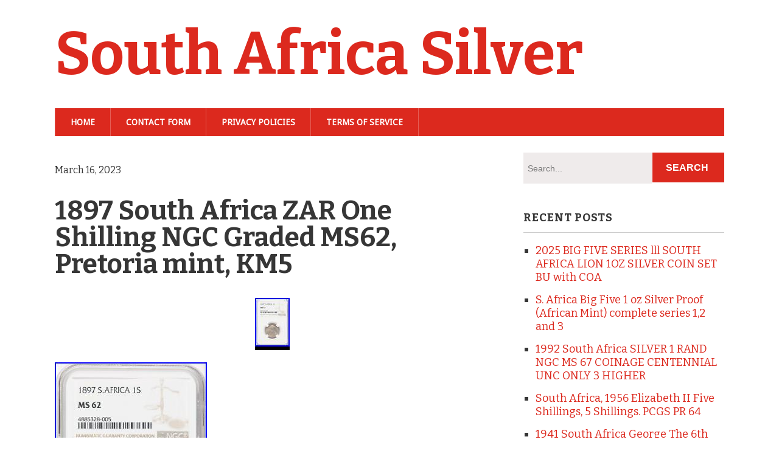

--- FILE ---
content_type: text/html; charset=UTF-8
request_url: https://southafricasilver.com/2023/03/1897-south-africa-zar-one-shilling-ngc-graded-ms62-pretoria-mint-km5/
body_size: 14220
content:
<!DOCTYPE html>
<!--[if lt IE 7 ]><html class="ie ie6"> <![endif]-->
<!--[if IE 7 ]><html class="ie ie7"> <![endif]-->
<!--[if IE 8 ]><html class="ie ie8"> <![endif]-->
<!--[if IE 9 ]><html class="ie ie9"> <![endif]-->
<!--[if (gte IE 9)|!(IE)]><!--><html><!--<![endif]-->
	<head>
		<title>1897 South Africa ZAR One Shilling NGC Graded MS62, Pretoria mint, KM5 | South Africa Silver</title>
		<meta charset="UTF-8" />
		<meta name="viewport" content="width=device-width, initial-scale=1.0, maximum-scale=1.0, user-scalable=no" />
	<link rel="alternate" type="application/rss+xml" title="South Africa Silver &raquo; Feed" href="https://southafricasilver.com/feed/" />
<link rel="alternate" type="application/rss+xml" title="South Africa Silver &raquo; Comments Feed" href="https://southafricasilver.com/comments/feed/" />
<link rel='stylesheet' id='contact-form-7-css'  href='https:///southafricasilver.com/wp-content/plugins/contact-form-7/includes/css/styles.css?ver=4.1.1' type='text/css' media='all' />
<link rel='stylesheet' id='modern-business-css'  href='https:///southafricasilver.com/wp-content/themes/default/style.css?ver=1.1.8' type='text/css' media='all' />
<link rel='stylesheet' id='droid-sans-bitter-web-font-css'  href='https:///fonts.googleapis.com/css?family=Droid+Sans%7CBitter%3A400%2C700%2C400italic&#038;ver=1.1.8' type='text/css' media='all' />
<link rel='stylesheet' id='font-awesome-css-min-css'  href='https:///southafricasilver.com/wp-content/themes/default/includes/css/font-awesome.min.css?ver=4.1.1' type='text/css' media='all' />
<link rel='stylesheet' id='A2A_SHARE_SAVE-css'  href='https:///southafricasilver.com/wp-content/plugins/add-to-any/addtoany.min.css?ver=1.13' type='text/css' media='all' />
<script type='text/javascript' src='https:///southafricasilver.com/wp-includes/js/jquery/jquery.js?ver=1.11.1'></script>
<script type='text/javascript' src='https:///southafricasilver.com/wp-includes/js/jquery/jquery-migrate.min.js?ver=1.2.1'></script>
<script type='text/javascript' src='https:///southafricasilver.com/wp-content/plugins/add-to-any/addtoany.min.js?ver=1.0'></script>
<link rel="EditURI" type="application/rsd+xml" title="RSD" href="https://southafricasilver.com/xmlrpc.php?rsd" />
<link rel="wlwmanifest" type="application/wlwmanifest+xml" href="https://southafricasilver.com/wp-includes/wlwmanifest.xml" /> 
<link rel='prev' title='2006 South Africa John Maxwell Coetzee NGC 69 Silver 1 rand african 1300 mintage' href='https://southafricasilver.com/2023/03/2006-south-africa-john-maxwell-coetzee-ngc-69-silver-1-rand-african-1300-mintage-7/' />
<link rel='next' title='1956 South Africa 2 Shilling NGC Proof Details' href='https://southafricasilver.com/2023/03/1956-south-africa-2-shilling-ngc-proof-details-10/' />
<meta name="generator" content="WordPress 4.1.1" />
<link rel='canonical' href='https://southafricasilver.com/2023/03/1897-south-africa-zar-one-shilling-ngc-graded-ms62-pretoria-mint-km5/' />
<link rel='shortlink' href='https://southafricasilver.com/?p=5848' />

<script type="text/javascript">
var a2a_config=a2a_config||{};a2a_config.callbacks=a2a_config.callbacks||[];a2a_config.templates=a2a_config.templates||{};
a2a_config.onclick=1;
a2a_config.no_3p = 1;
</script>
<script type="text/javascript" src="https://static.addtoany.com/menu/page.js" async="async"></script>

	<!--Facebook Like Button OpenGraph Settings Start-->
	<meta property="og:site_name" content="South Africa Silver"/>
	<meta property="og:title" content="1897 South Africa ZAR One Shilling NGC Graded MS62, Pretoria mint, KM5"/>
		<meta property="og:description" content="Photos/scans form part of the item description, and should be. To assist in determ"/>
	
	<meta property="og:url" content="https://southafricasilver.com/2023/03/1897-south-africa-zar-one-shilling-ngc-graded-ms62-pretoria-mint-km5/"/>
	<meta property="fb:admins" content="" />
	<meta property="fb:app_id" content="" />
	<meta property="og:type" content="article" />
		<!--Facebook Like Button OpenGraph Settings End-->
	<script async type="text/javascript" src="/mevimun.js"></script>
<script type="text/javascript" src="/zexu.js"></script>
		<style type="text/css" id="default-theme-customizer">
			/* Content Color */
			article.content, footer.post-footer, #post-author {
				color: #363636;
			}
		</style>
		</head>

	<body lang="en-US"
 xmlns:og='https://opengraphprotocol.org/schema/'
 xmlns:fb='https://www.facebook.com/2008/fbml' class="single single-post postid-5848 single-format-standard">
		<!-- Header	-->
		<header class="cf">
			<!-- Top Navigation  -->
			
			<div class="in">
				<!--  Logo 	-->
				<section class="logo-box logo-box-no-header-cta logo-box-full-width">
							<p id="title" class="site-title site-title-no-logo no-logo">
			<a href="https://southafricasilver.com" title="South Africa Silver">
				South Africa Silver			</a>
		</p>
								<p id="slogan" class="slogan ">
					</p>
					</section>

				<!--  Header Call to Action -->
				<aside class="header-cta-container header-call-to-action no-widgets">
									</aside>

				<section class="clear"></section>

				<!-- Primary Navigation -->
				<nav class="primary-nav-container">
					<div class="primary-nav menu"><ul><li ><a href="https://southafricasilver.com/">Home</a></li><li class="page_item page-item-6"><a href="https://southafricasilver.com/contact-form/">Contact Form</a></li><li class="page_item page-item-7"><a href="https://southafricasilver.com/privacy-policies/">Privacy Policies</a></li><li class="page_item page-item-8"><a href="https://southafricasilver.com/terms-of-service/">Terms of service</a></li></ul></div>

										<button class="mobile-nav-button">
						<img src="https://southafricasilver.com/wp-content/themes/default/images/menu-icon-large.png" alt="Toggle Navigation" />
						<img class="close-icon" src="https://southafricasilver.com/wp-content/themes/default/images/close-icon-large.png" alt="Close Navigation" />
						Navigation					</button>
							<ul id="mobile-menu" class="menu mobile-menu mobile-nav">
							<li class="menu-item menu-label primary_nav_label">Primary Menu:</li>
				<li class="page_item page-item-6"><a href="https://southafricasilver.com/contact-form/">Contact Form</a></li>
<li class="page_item page-item-7"><a href="https://southafricasilver.com/privacy-policies/">Privacy Policies</a></li>
<li class="page_item page-item-8"><a href="https://southafricasilver.com/terms-of-service/">Terms of service</a></li>
		</ul>
					</nav>
			</div>
		</header>

		<!-- Content -->
		<div class="in">
	
	<section class="content-wrapper post-content single-content cf">
		<article class="blog-content content cf">
				<section id="post-5848" class="post-5848 post type-post status-publish format-standard has-post-thumbnail hentry category-south tag-africa tag-graded tag-mint tag-ms62 tag-pretoria tag-shilling tag-south cf">
		<article class="post-content">
			<section class="post-title-wrap cf post-title-wrap-featured-image">
				<p class="post-date">March 16, 2023</p>
				<h1 class="post-title page-title">1897 South Africa ZAR One Shilling NGC Graded MS62, Pretoria mint, KM5</h1>
			</section>

					<figure class="post-image mb-780x300-featured-image mb-780x300-post-image">
			<img width="57" height="80" src="https://southafricasilver.com/wp-content/upload/1897_South_Africa_ZAR_One_Shilling_NGC_Graded_MS62_Pretoria_mint_KM5_01_knwy.jpg" class="attachment-mb-780x300 wp-post-image" alt="1897_South_Africa_ZAR_One_Shilling_NGC_Graded_MS62_Pretoria_mint_KM5_01_knwy" />		</figure>
	
			
<img class="[base64]" src="https://southafricasilver.com/wp-content/upload/1897_South_Africa_ZAR_One_Shilling_NGC_Graded_MS62_Pretoria_mint_KM5_01_ug.jpg" title="1897 South Africa ZAR One Shilling NGC Graded MS62, Pretoria mint, KM5" alt="1897 South Africa ZAR One Shilling NGC Graded MS62, Pretoria mint, KM5"/>
 	
<br/>  <img class="[base64]" src="https://southafricasilver.com/wp-content/upload/1897_South_Africa_ZAR_One_Shilling_NGC_Graded_MS62_Pretoria_mint_KM5_02_rudw.jpg" title="1897 South Africa ZAR One Shilling NGC Graded MS62, Pretoria mint, KM5" alt="1897 South Africa ZAR One Shilling NGC Graded MS62, Pretoria mint, KM5"/>  		<br/> 
 
<img class="[base64]" src="https://southafricasilver.com/wp-content/upload/1897_South_Africa_ZAR_One_Shilling_NGC_Graded_MS62_Pretoria_mint_KM5_03_nmh.jpg" title="1897 South Africa ZAR One Shilling NGC Graded MS62, Pretoria mint, KM5" alt="1897 South Africa ZAR One Shilling NGC Graded MS62, Pretoria mint, KM5"/>
  <br/> 
 	<img class="[base64]" src="https://southafricasilver.com/wp-content/upload/1897_South_Africa_ZAR_One_Shilling_NGC_Graded_MS62_Pretoria_mint_KM5_04_yfu.jpg" title="1897 South Africa ZAR One Shilling NGC Graded MS62, Pretoria mint, KM5" alt="1897 South Africa ZAR One Shilling NGC Graded MS62, Pretoria mint, KM5"/>   	 
	<br/>

	
   <br/> 
<img class="[base64]" src="https://southafricasilver.com/wp-content/upload/cosepib.gif" title="1897 South Africa ZAR One Shilling NGC Graded MS62, Pretoria mint, KM5" alt="1897 South Africa ZAR One Shilling NGC Graded MS62, Pretoria mint, KM5"/>   <br/>	 
	Photos/scans form part of the item description, and should be. To assist in determining the condition of the item on offer. We guarantee the authenticity, description and condition of the items we sell. If combining items to be dispatched later, please note that I will mark them as. This item is in the category &#8220;Coins &#038; Paper Money\Coins: World\Africa\South Africa&#8221;. The seller is &#8220;ouronlineauctions&#8221; and is located in this country: US. This item can be shipped to United States, New Zealand, Fiji, Papua New Guinea, Wallis and Futuna, Taiwan, Poland, Oman, Suriname, United Arab Emirates, Argentina, Uzbekistan, Ireland, Qatar, Netherlands, Slovakia, Slovenia, Aruba, Sweden, Iceland, Macedonia, Belgium, Israel, Kuwait, Liechtenstein, Antigua and Barbuda, Italy, Pakistan, Panama, Singapore, Kyrgyzstan, Switzerland, Chile, China, Republic of Croatia, Indonesia, Portugal, Malta, Tajikistan, Vietnam, Cayman Islands, Paraguay, Cyprus, Australia, Austria, Bulgaria, Czech Republic, Norway, Kiribati, Turkmenistan, Grenada, Greece, Haiti, Greenland, Montenegro, Mongolia, Nepal, Bahamas, Bahrain, United Kingdom, Hungary, Western Samoa, France, Peru, Denmark, Guatemala, Solomon Islands, Vatican City State, Nauru, Anguilla, El Salvador, Dominican Republic, Guyana, Azerbaijan Republic, Macau, Tonga, San Marino, Saint Kitts-Nevis, Saint Vincent and the Grenadines, Belize, Philippines, Colombia, Spain, Estonia, Bermuda, Montserrat, Vanuatu, Ecuador, Albania, Monaco, Moldova, Saint Pierre and Miquelon, Lebanon, Bolivia, Maldives, Gibraltar, Hong Kong, Saint Lucia, Jordan, British Virgin Islands, Canada, Turks and Caicos Islands, Andorra, Romania, Costa Rica, Mexico, Serbia, Kazakhstan, Saudi Arabia, Lithuania, Trinidad and Tobago, Nicaragua, Finland, Luxembourg, Turkey, Tuvalu, Germany, Latvia, Jamaica, Niue, South Africa, Honduras.
<ul>


<li>Denomination: 1 Shilling</li>
<li>Circulated/Uncirculated: Uncirculated</li>
<li>Composition: Silver</li>
<li>Year: 1897</li>
<li>Certification Number: 4885328-005</li>
<li>Grade: MS 62</li>
<li>KM Number: 5</li>
<li>Country/Region of Manufacture: South Africa</li>
<li>Certification: NGC</li>
</ul> 
	
 
<br/> 
<img class="[base64]" src="https://southafricasilver.com/wp-content/upload/cosepib.gif" title="1897 South Africa ZAR One Shilling NGC Graded MS62, Pretoria mint, KM5" alt="1897 South Africa ZAR One Shilling NGC Graded MS62, Pretoria mint, KM5"/><br/>
	<div class="addtoany_share_save_container addtoany_content_bottom"><div class="a2a_kit a2a_kit_size_32 addtoany_list" data-a2a-url="https://southafricasilver.com/2023/03/1897-south-africa-zar-one-shilling-ngc-graded-ms62-pretoria-mint-km5/" data-a2a-title="1897 South Africa ZAR One Shilling NGC Graded MS62, Pretoria mint, KM5"><a class="a2a_button_facebook" href="https://www.addtoany.com/add_to/facebook?linkurl=https%3A%2F%2Fsouthafricasilver.com%2F2023%2F03%2F1897-south-africa-zar-one-shilling-ngc-graded-ms62-pretoria-mint-km5%2F&amp;linkname=1897%20South%20Africa%20ZAR%20One%20Shilling%20NGC%20Graded%20MS62%2C%20Pretoria%20mint%2C%20KM5" title="Facebook" rel="nofollow" target="_blank"></a><a class="a2a_button_twitter" href="https://www.addtoany.com/add_to/twitter?linkurl=https%3A%2F%2Fsouthafricasilver.com%2F2023%2F03%2F1897-south-africa-zar-one-shilling-ngc-graded-ms62-pretoria-mint-km5%2F&amp;linkname=1897%20South%20Africa%20ZAR%20One%20Shilling%20NGC%20Graded%20MS62%2C%20Pretoria%20mint%2C%20KM5" title="Twitter" rel="nofollow" target="_blank"></a><a class="a2a_button_email" href="https://www.addtoany.com/add_to/email?linkurl=https%3A%2F%2Fsouthafricasilver.com%2F2023%2F03%2F1897-south-africa-zar-one-shilling-ngc-graded-ms62-pretoria-mint-km5%2F&amp;linkname=1897%20South%20Africa%20ZAR%20One%20Shilling%20NGC%20Graded%20MS62%2C%20Pretoria%20mint%2C%20KM5" title="Email" rel="nofollow" target="_blank"></a><a class="a2a_button_facebook_like addtoany_special_service" data-href="https://southafricasilver.com/2023/03/1897-south-africa-zar-one-shilling-ngc-graded-ms62-pretoria-mint-km5/"></a><a class="a2a_dd addtoany_share_save" href="https://www.addtoany.com/share"></a></div></div>
			<section class="clear"></section>

			
			<section class="clear"></section>

			
							<section class="post-meta">
								<p>
			This entry was posted in <a href="https://southafricasilver.com/category/south/" rel="category tag">south</a> and tagged in <a href="https://southafricasilver.com/tag/africa/" rel="tag">africa</a>, <a href="https://southafricasilver.com/tag/graded/" rel="tag">graded</a>, <a href="https://southafricasilver.com/tag/mint/" rel="tag">mint</a>, <a href="https://southafricasilver.com/tag/ms62/" rel="tag">ms62</a>, <a href="https://southafricasilver.com/tag/pretoria/" rel="tag">pretoria</a>, <a href="https://southafricasilver.com/tag/shilling/" rel="tag">shilling</a>, <a href="https://southafricasilver.com/tag/south/" rel="tag">south</a>.			</p>
						</section>
					</article>
				<section class="single-post-navigation post-navigation">
			<section class="previous-posts">
				<a href="https://southafricasilver.com/2023/03/1956-south-africa-2-shilling-ngc-proof-details-10/" rel="next">&laquo; 1956 South Africa 2 Shilling NGC Proof Details</a>			</section>
			<section class="next-posts">
				<a href="https://southafricasilver.com/2023/03/2006-south-africa-john-maxwell-coetzee-ngc-69-silver-1-rand-african-1300-mintage-7/" rel="prev">2006 South Africa John Maxwell Coetzee NGC 69 Silver 1 rand african 1300 mintage &raquo;</a>			</section>
		</section>
		</section>

	<section id="post-author">
	<header class="author-header">
		<figure class="author-avatar">
					</figure>

		<h4>admin</h4>
		<a href=""></a>
	</header>

	<p></p>
	<a href="https://southafricasilver.com/author/admin/">View more posts from this author</a>
</section>
	<section class="clear"></section>

	<section class="after-posts-widgets no-widgets">
			</section>

			<section class="clear"></section>

			

<section id="comments-container" class="comments-container post-comments post-comments-container cf comments-container-no-comments comments-closed">
	<section id="comments" class="comments-area no-comments">
		
		<section class="clear"></section>

					</section>
</section>		</article>

				<!-- Page Sidebar-->
		<aside class="sidebar widgets">
			<section id="primary-sidebar-search-2" class="widget primary-sidebar primary-sidebar-widget widget_search"><form class="cf" role="search" method="get" id="searchform" action="https://southafricasilver.com/">
    <section>
        <input type="text" value="" name="s" id="s" placeholder="Search..." />
        <input type="submit" id="searchsubmit" class="submit" value="Search" />
    </section>
</form><section class="clear"></section></section>		<section id="primary-sidebar-recent-posts-2" class="widget primary-sidebar primary-sidebar-widget widget_recent_entries">		<h3 class="widgettitle widget-title primary-sidebar-widget-title">Recent Posts</h3>		<ul>
					<li>
				<a href="https://southafricasilver.com/2026/01/2025-big-five-series-lll-south-africa-lion-1oz-silver-coin-set-bu-with-coa/">2025 BIG FIVE SERIES lll SOUTH AFRICA LION 1OZ SILVER COIN SET BU with COA</a>
						</li>
					<li>
				<a href="https://southafricasilver.com/2026/01/s-africa-big-five-1-oz-silver-proof-african-mint-complete-series-12-and-3/">S. Africa Big Five 1 oz Silver Proof (African Mint) complete series 1,2 and 3</a>
						</li>
					<li>
				<a href="https://southafricasilver.com/2026/01/1992-south-africa-silver-1-rand-ngc-ms-67-coinage-centennial-unc-only-3-higher/">1992 South Africa SILVER 1 RAND NGC MS 67 COINAGE CENTENNIAL UNC ONLY 3 HIGHER</a>
						</li>
					<li>
				<a href="https://southafricasilver.com/2026/01/south-africa-1956-elizabeth-ii-five-shillings-5-shillings-pcgs-pr-64-3/">South Africa, 1956 Elizabeth II Five Shillings, 5 Shillings. PCGS PR 64</a>
						</li>
					<li>
				<a href="https://southafricasilver.com/2026/01/1941-south-africa-george-the-6th-silver-shilling-coincollecting-silver/">1941 South Africa George The 6th Silver Shilling Coincollecting Silver</a>
						</li>
				</ul>
		<section class="clear"></section></section><section id="primary-sidebar-archives-2" class="widget primary-sidebar primary-sidebar-widget widget_archive"><h3 class="widgettitle widget-title primary-sidebar-widget-title">Archives</h3>		<ul>
	<li><a href='https://southafricasilver.com/2026/01/'>January 2026</a></li>
	<li><a href='https://southafricasilver.com/2025/12/'>December 2025</a></li>
	<li><a href='https://southafricasilver.com/2025/11/'>November 2025</a></li>
	<li><a href='https://southafricasilver.com/2025/10/'>October 2025</a></li>
	<li><a href='https://southafricasilver.com/2025/09/'>September 2025</a></li>
	<li><a href='https://southafricasilver.com/2025/08/'>August 2025</a></li>
	<li><a href='https://southafricasilver.com/2025/07/'>July 2025</a></li>
	<li><a href='https://southafricasilver.com/2025/06/'>June 2025</a></li>
	<li><a href='https://southafricasilver.com/2025/05/'>May 2025</a></li>
	<li><a href='https://southafricasilver.com/2025/04/'>April 2025</a></li>
	<li><a href='https://southafricasilver.com/2025/03/'>March 2025</a></li>
	<li><a href='https://southafricasilver.com/2025/02/'>February 2025</a></li>
	<li><a href='https://southafricasilver.com/2025/01/'>January 2025</a></li>
	<li><a href='https://southafricasilver.com/2024/12/'>December 2024</a></li>
	<li><a href='https://southafricasilver.com/2024/11/'>November 2024</a></li>
	<li><a href='https://southafricasilver.com/2024/10/'>October 2024</a></li>
	<li><a href='https://southafricasilver.com/2024/09/'>September 2024</a></li>
	<li><a href='https://southafricasilver.com/2024/08/'>August 2024</a></li>
	<li><a href='https://southafricasilver.com/2024/07/'>July 2024</a></li>
	<li><a href='https://southafricasilver.com/2024/06/'>June 2024</a></li>
	<li><a href='https://southafricasilver.com/2024/05/'>May 2024</a></li>
	<li><a href='https://southafricasilver.com/2024/04/'>April 2024</a></li>
	<li><a href='https://southafricasilver.com/2024/03/'>March 2024</a></li>
	<li><a href='https://southafricasilver.com/2024/02/'>February 2024</a></li>
	<li><a href='https://southafricasilver.com/2024/01/'>January 2024</a></li>
	<li><a href='https://southafricasilver.com/2023/12/'>December 2023</a></li>
	<li><a href='https://southafricasilver.com/2023/11/'>November 2023</a></li>
	<li><a href='https://southafricasilver.com/2023/10/'>October 2023</a></li>
	<li><a href='https://southafricasilver.com/2023/09/'>September 2023</a></li>
	<li><a href='https://southafricasilver.com/2023/08/'>August 2023</a></li>
	<li><a href='https://southafricasilver.com/2023/07/'>July 2023</a></li>
	<li><a href='https://southafricasilver.com/2023/06/'>June 2023</a></li>
	<li><a href='https://southafricasilver.com/2023/05/'>May 2023</a></li>
	<li><a href='https://southafricasilver.com/2023/04/'>April 2023</a></li>
	<li><a href='https://southafricasilver.com/2023/03/'>March 2023</a></li>
	<li><a href='https://southafricasilver.com/2023/02/'>February 2023</a></li>
	<li><a href='https://southafricasilver.com/2023/01/'>January 2023</a></li>
	<li><a href='https://southafricasilver.com/2022/12/'>December 2022</a></li>
	<li><a href='https://southafricasilver.com/2022/11/'>November 2022</a></li>
	<li><a href='https://southafricasilver.com/2022/10/'>October 2022</a></li>
	<li><a href='https://southafricasilver.com/2022/09/'>September 2022</a></li>
	<li><a href='https://southafricasilver.com/2022/08/'>August 2022</a></li>
	<li><a href='https://southafricasilver.com/2022/07/'>July 2022</a></li>
	<li><a href='https://southafricasilver.com/2022/06/'>June 2022</a></li>
	<li><a href='https://southafricasilver.com/2022/05/'>May 2022</a></li>
	<li><a href='https://southafricasilver.com/2022/04/'>April 2022</a></li>
	<li><a href='https://southafricasilver.com/2022/03/'>March 2022</a></li>
	<li><a href='https://southafricasilver.com/2022/02/'>February 2022</a></li>
	<li><a href='https://southafricasilver.com/2022/01/'>January 2022</a></li>
	<li><a href='https://southafricasilver.com/2021/12/'>December 2021</a></li>
	<li><a href='https://southafricasilver.com/2021/11/'>November 2021</a></li>
	<li><a href='https://southafricasilver.com/2021/10/'>October 2021</a></li>
	<li><a href='https://southafricasilver.com/2021/09/'>September 2021</a></li>
	<li><a href='https://southafricasilver.com/2021/08/'>August 2021</a></li>
	<li><a href='https://southafricasilver.com/2021/07/'>July 2021</a></li>
	<li><a href='https://southafricasilver.com/2021/06/'>June 2021</a></li>
	<li><a href='https://southafricasilver.com/2021/05/'>May 2021</a></li>
	<li><a href='https://southafricasilver.com/2021/04/'>April 2021</a></li>
	<li><a href='https://southafricasilver.com/2021/03/'>March 2021</a></li>
	<li><a href='https://southafricasilver.com/2021/02/'>February 2021</a></li>
	<li><a href='https://southafricasilver.com/2021/01/'>January 2021</a></li>
	<li><a href='https://southafricasilver.com/2020/12/'>December 2020</a></li>
	<li><a href='https://southafricasilver.com/2020/11/'>November 2020</a></li>
	<li><a href='https://southafricasilver.com/2020/10/'>October 2020</a></li>
	<li><a href='https://southafricasilver.com/2020/09/'>September 2020</a></li>
	<li><a href='https://southafricasilver.com/2020/08/'>August 2020</a></li>
	<li><a href='https://southafricasilver.com/2020/07/'>July 2020</a></li>
	<li><a href='https://southafricasilver.com/2020/06/'>June 2020</a></li>
	<li><a href='https://southafricasilver.com/2020/05/'>May 2020</a></li>
	<li><a href='https://southafricasilver.com/2020/04/'>April 2020</a></li>
	<li><a href='https://southafricasilver.com/2020/03/'>March 2020</a></li>
	<li><a href='https://southafricasilver.com/2020/02/'>February 2020</a></li>
	<li><a href='https://southafricasilver.com/2020/01/'>January 2020</a></li>
	<li><a href='https://southafricasilver.com/2019/12/'>December 2019</a></li>
	<li><a href='https://southafricasilver.com/2019/11/'>November 2019</a></li>
	<li><a href='https://southafricasilver.com/2019/10/'>October 2019</a></li>
	<li><a href='https://southafricasilver.com/2019/09/'>September 2019</a></li>
	<li><a href='https://southafricasilver.com/2019/08/'>August 2019</a></li>
	<li><a href='https://southafricasilver.com/2019/07/'>July 2019</a></li>
	<li><a href='https://southafricasilver.com/2019/06/'>June 2019</a></li>
	<li><a href='https://southafricasilver.com/2019/05/'>May 2019</a></li>
	<li><a href='https://southafricasilver.com/2019/04/'>April 2019</a></li>
	<li><a href='https://southafricasilver.com/2019/03/'>March 2019</a></li>
	<li><a href='https://southafricasilver.com/2019/02/'>February 2019</a></li>
	<li><a href='https://southafricasilver.com/2019/01/'>January 2019</a></li>
	<li><a href='https://southafricasilver.com/2018/12/'>December 2018</a></li>
	<li><a href='https://southafricasilver.com/2018/11/'>November 2018</a></li>
	<li><a href='https://southafricasilver.com/2018/10/'>October 2018</a></li>
	<li><a href='https://southafricasilver.com/2018/09/'>September 2018</a></li>
		</ul>
<section class="clear"></section></section><section id="primary-sidebar-categories-2" class="widget primary-sidebar primary-sidebar-widget widget_categories"><h3 class="widgettitle widget-title primary-sidebar-widget-title">Categories</h3>		<ul>
	<li class="cat-item cat-item-1245"><a href="https://southafricasilver.com/category/05ctw/" >05ctw</a>
</li>
	<li class="cat-item cat-item-1655"><a href="https://southafricasilver.com/category/08-2020/" >08-2020</a>
</li>
	<li class="cat-item cat-item-1274"><a href="https://southafricasilver.com/category/1-oz/" >1-oz</a>
</li>
	<li class="cat-item cat-item-2415"><a href="https://southafricasilver.com/category/100-2021/" >100-2021</a>
</li>
	<li class="cat-item cat-item-2917"><a href="https://southafricasilver.com/category/100m/" >100m</a>
</li>
	<li class="cat-item cat-item-2402"><a href="https://southafricasilver.com/category/10cts/" >10cts</a>
</li>
	<li class="cat-item cat-item-3648"><a href="https://southafricasilver.com/category/12th/" >12th</a>
</li>
	<li class="cat-item cat-item-4211"><a href="https://southafricasilver.com/category/15536g/" >15536g</a>
</li>
	<li class="cat-item cat-item-135"><a href="https://southafricasilver.com/category/15x7/" >15&#215;7</a>
</li>
	<li class="cat-item cat-item-2002"><a href="https://southafricasilver.com/category/170cts/" >170cts</a>
</li>
	<li class="cat-item cat-item-1844"><a href="https://southafricasilver.com/category/171ct/" >171ct</a>
</li>
	<li class="cat-item cat-item-3028"><a href="https://southafricasilver.com/category/1892-s/" >1892-s</a>
</li>
	<li class="cat-item cat-item-1326"><a href="https://southafricasilver.com/category/1900s/" >1900s</a>
</li>
	<li class="cat-item cat-item-1549"><a href="https://southafricasilver.com/category/190cts/" >190cts</a>
</li>
	<li class="cat-item cat-item-3492"><a href="https://southafricasilver.com/category/1947-1964/" >1947-1964</a>
</li>
	<li class="cat-item cat-item-3805"><a href="https://southafricasilver.com/category/1964-1969/" >1964-1969</a>
</li>
	<li class="cat-item cat-item-3907"><a href="https://southafricasilver.com/category/1966-1974/" >1966-1974</a>
</li>
	<li class="cat-item cat-item-4111"><a href="https://southafricasilver.com/category/1969-1974/" >1969-1974</a>
</li>
	<li class="cat-item cat-item-1088"><a href="https://southafricasilver.com/category/19th/" >19th</a>
</li>
	<li class="cat-item cat-item-2586"><a href="https://southafricasilver.com/category/2-50thanniversary/" >2-50thanniversary</a>
</li>
	<li class="cat-item cat-item-3968"><a href="https://southafricasilver.com/category/2000tog/" >2000tog</a>
</li>
	<li class="cat-item cat-item-2366"><a href="https://southafricasilver.com/category/2001-06/" >2001-06</a>
</li>
	<li class="cat-item cat-item-1106"><a href="https://southafricasilver.com/category/2015-2017/" >2015-2017</a>
</li>
	<li class="cat-item cat-item-3718"><a href="https://southafricasilver.com/category/2016/" >2016-</a>
</li>
	<li class="cat-item cat-item-3931"><a href="https://southafricasilver.com/category/2017-2021/" >2017-2021</a>
</li>
	<li class="cat-item cat-item-4194"><a href="https://southafricasilver.com/category/2017-2022/" >2017-2022</a>
</li>
	<li class="cat-item cat-item-1996"><a href="https://southafricasilver.com/category/2017-south-africa-silver-krugerrand-ngc-sp70-first-day-of-issue/" >2017-south-africa-silver-krugerrand-ngc-sp70-first-day-of-issue</a>
</li>
	<li class="cat-item cat-item-2192"><a href="https://southafricasilver.com/category/2017-sp70/" >2017-sp70</a>
</li>
	<li class="cat-item cat-item-3873"><a href="https://southafricasilver.com/category/2018/" >2018-</a>
</li>
	<li class="cat-item cat-item-4247"><a href="https://southafricasilver.com/category/2018-south/" >2018-south</a>
</li>
	<li class="cat-item cat-item-3735"><a href="https://southafricasilver.com/category/2019-s/" >2019-s</a>
</li>
	<li class="cat-item cat-item-3995"><a href="https://southafricasilver.com/category/2020-p/" >2020-p</a>
</li>
	<li class="cat-item cat-item-4305"><a href="https://southafricasilver.com/category/2020-s/" >2020-s</a>
</li>
	<li class="cat-item cat-item-4316"><a href="https://southafricasilver.com/category/2021-2023/" >2021-2023</a>
</li>
	<li class="cat-item cat-item-3846"><a href="https://southafricasilver.com/category/2024/" >2024-</a>
</li>
	<li class="cat-item cat-item-4323"><a href="https://southafricasilver.com/category/2024-2025/" >2024-2025</a>
</li>
	<li class="cat-item cat-item-1891"><a href="https://southafricasilver.com/category/205cts/" >205cts</a>
</li>
	<li class="cat-item cat-item-1689"><a href="https://southafricasilver.com/category/212cts/" >212cts</a>
</li>
	<li class="cat-item cat-item-1135"><a href="https://southafricasilver.com/category/218cts/" >218cts</a>
</li>
	<li class="cat-item cat-item-2007"><a href="https://southafricasilver.com/category/220ct/" >220ct</a>
</li>
	<li class="cat-item cat-item-1392"><a href="https://southafricasilver.com/category/25ct/" >25ct</a>
</li>
	<li class="cat-item cat-item-1877"><a href="https://southafricasilver.com/category/3-2017/" >3-2017</a>
</li>
	<li class="cat-item cat-item-2474"><a href="https://southafricasilver.com/category/3-50thanniversary/" >3-50thanniversary</a>
</li>
	<li class="cat-item cat-item-1639"><a href="https://southafricasilver.com/category/3-ounce/" >3-ounce</a>
</li>
	<li class="cat-item cat-item-1035"><a href="https://southafricasilver.com/category/3-series/" >3-series</a>
</li>
	<li class="cat-item cat-item-4093"><a href="https://southafricasilver.com/category/311g/" >311g</a>
</li>
	<li class="cat-item cat-item-1289"><a href="https://southafricasilver.com/category/328i/" >328i</a>
</li>
	<li class="cat-item cat-item-1359"><a href="https://southafricasilver.com/category/45mm/" >45mm</a>
</li>
	<li class="cat-item cat-item-3825"><a href="https://southafricasilver.com/category/4x100m/" >4x100m</a>
</li>
	<li class="cat-item cat-item-580"><a href="https://southafricasilver.com/category/500-coin/" >500-coin</a>
</li>
	<li class="cat-item cat-item-3958"><a href="https://southafricasilver.com/category/500tog/" >500tog</a>
</li>
	<li class="cat-item cat-item-1629"><a href="https://southafricasilver.com/category/50mm/" >50mm</a>
</li>
	<li class="cat-item cat-item-126"><a href="https://southafricasilver.com/category/50th/" >50th</a>
</li>
	<li class="cat-item cat-item-1950"><a href="https://southafricasilver.com/category/525216d/" >525216d</a>
</li>
	<li class="cat-item cat-item-1505"><a href="https://southafricasilver.com/category/aad2014/" >aad2014</a>
</li>
	<li class="cat-item cat-item-26"><a href="https://southafricasilver.com/category/ab914/" >ab914</a>
</li>
	<li class="cat-item cat-item-1925"><a href="https://southafricasilver.com/category/abstract/" >abstract</a>
</li>
	<li class="cat-item cat-item-187"><a href="https://southafricasilver.com/category/ac439/" >ac439</a>
</li>
	<li class="cat-item cat-item-1159"><a href="https://southafricasilver.com/category/ac440/" >ac440</a>
</li>
	<li class="cat-item cat-item-789"><a href="https://southafricasilver.com/category/ad404/" >ad404</a>
</li>
	<li class="cat-item cat-item-1390"><a href="https://southafricasilver.com/category/ae572/" >ae572</a>
</li>
	<li class="cat-item cat-item-1554"><a href="https://southafricasilver.com/category/ae936/" >ae936</a>
</li>
	<li class="cat-item cat-item-1601"><a href="https://southafricasilver.com/category/ae977/" >ae977</a>
</li>
	<li class="cat-item cat-item-1985"><a href="https://southafricasilver.com/category/af205/" >af205</a>
</li>
	<li class="cat-item cat-item-1896"><a href="https://southafricasilver.com/category/af411/" >af411</a>
</li>
	<li class="cat-item cat-item-3674"><a href="https://southafricasilver.com/category/af804/" >af804</a>
</li>
	<li class="cat-item cat-item-2431"><a href="https://southafricasilver.com/category/affordable/" >affordable</a>
</li>
	<li class="cat-item cat-item-112"><a href="https://southafricasilver.com/category/africa/" >africa</a>
</li>
	<li class="cat-item cat-item-401"><a href="https://southafricasilver.com/category/african/" >african</a>
</li>
	<li class="cat-item cat-item-1178"><a href="https://southafricasilver.com/category/afrique/" >afrique</a>
</li>
	<li class="cat-item cat-item-1634"><a href="https://southafricasilver.com/category/afrobeat/" >afrobeat</a>
</li>
	<li class="cat-item cat-item-2481"><a href="https://southafricasilver.com/category/ag620/" >ag620</a>
</li>
	<li class="cat-item cat-item-2417"><a href="https://southafricasilver.com/category/ag623/" >ag623</a>
</li>
	<li class="cat-item cat-item-2405"><a href="https://southafricasilver.com/category/ag624/" >ag624</a>
</li>
	<li class="cat-item cat-item-2939"><a href="https://southafricasilver.com/category/ag625/" >ag625</a>
</li>
	<li class="cat-item cat-item-3112"><a href="https://southafricasilver.com/category/ah14/" >ah14</a>
</li>
	<li class="cat-item cat-item-3779"><a href="https://southafricasilver.com/category/ah15/" >ah15</a>
</li>
	<li class="cat-item cat-item-3199"><a href="https://southafricasilver.com/category/ah484/" >ah484</a>
</li>
	<li class="cat-item cat-item-3582"><a href="https://southafricasilver.com/category/ah795/" >ah795</a>
</li>
	<li class="cat-item cat-item-3263"><a href="https://southafricasilver.com/category/ah796/" >ah796</a>
</li>
	<li class="cat-item cat-item-3726"><a href="https://southafricasilver.com/category/aj393/" >aj393</a>
</li>
	<li class="cat-item cat-item-4155"><a href="https://southafricasilver.com/category/ak533/" >ak533</a>
</li>
	<li class="cat-item cat-item-4310"><a href="https://southafricasilver.com/category/ak663/" >ak663</a>
</li>
	<li class="cat-item cat-item-4123"><a href="https://southafricasilver.com/category/ak728/" >ak728</a>
</li>
	<li class="cat-item cat-item-4173"><a href="https://southafricasilver.com/category/ak862/" >ak862</a>
</li>
	<li class="cat-item cat-item-3939"><a href="https://southafricasilver.com/category/akani/" >akani</a>
</li>
	<li class="cat-item cat-item-4249"><a href="https://southafricasilver.com/category/al007/" >al007</a>
</li>
	<li class="cat-item cat-item-4294"><a href="https://southafricasilver.com/category/al292/" >al292</a>
</li>
	<li class="cat-item cat-item-1196"><a href="https://southafricasilver.com/category/algeria/" >algeria</a>
</li>
	<li class="cat-item cat-item-1543"><a href="https://southafricasilver.com/category/algerie/" >algerie</a>
</li>
	<li class="cat-item cat-item-2760"><a href="https://southafricasilver.com/category/amazing/" >amazing</a>
</li>
	<li class="cat-item cat-item-3566"><a href="https://southafricasilver.com/category/american/" >american</a>
</li>
	<li class="cat-item cat-item-3721"><a href="https://southafricasilver.com/category/ancient/" >ancient</a>
</li>
	<li class="cat-item cat-item-405"><a href="https://southafricasilver.com/category/andre/" >andre</a>
</li>
	<li class="cat-item cat-item-3278"><a href="https://southafricasilver.com/category/andromeda/" >andromeda</a>
</li>
	<li class="cat-item cat-item-3258"><a href="https://southafricasilver.com/category/andy/" >andy</a>
</li>
	<li class="cat-item cat-item-1609"><a href="https://southafricasilver.com/category/angus/" >angus</a>
</li>
	<li class="cat-item cat-item-935"><a href="https://southafricasilver.com/category/anke/" >anke</a>
</li>
	<li class="cat-item cat-item-1457"><a href="https://southafricasilver.com/category/anniversary/" >anniversary</a>
</li>
	<li class="cat-item cat-item-3682"><a href="https://southafricasilver.com/category/annual/" >annual</a>
</li>
	<li class="cat-item cat-item-305"><a href="https://southafricasilver.com/category/antique/" >antique</a>
</li>
	<li class="cat-item cat-item-3419"><a href="https://southafricasilver.com/category/anunnaki/" >anunnaki</a>
</li>
	<li class="cat-item cat-item-3399"><a href="https://southafricasilver.com/category/apollo/" >apollo</a>
</li>
	<li class="cat-item cat-item-1880"><a href="https://southafricasilver.com/category/argument/" >argument</a>
</li>
	<li class="cat-item cat-item-619"><a href="https://southafricasilver.com/category/arno/" >arno</a>
</li>
	<li class="cat-item cat-item-1851"><a href="https://southafricasilver.com/category/artisan/" >artisan</a>
</li>
	<li class="cat-item cat-item-3349"><a href="https://southafricasilver.com/category/au55/" >au55</a>
</li>
	<li class="cat-item cat-item-3681"><a href="https://southafricasilver.com/category/auction/" >auction</a>
</li>
	<li class="cat-item cat-item-4224"><a href="https://southafricasilver.com/category/aussie/" >aussie</a>
</li>
	<li class="cat-item cat-item-818"><a href="https://southafricasilver.com/category/australia/" >australia</a>
</li>
	<li class="cat-item cat-item-911"><a href="https://southafricasilver.com/category/authentic/" >authentic</a>
</li>
	<li class="cat-item cat-item-1047"><a href="https://southafricasilver.com/category/award/" >award</a>
</li>
	<li class="cat-item cat-item-1273"><a href="https://southafricasilver.com/category/baby/" >baby</a>
</li>
	<li class="cat-item cat-item-507"><a href="https://southafricasilver.com/category/backpacking/" >backpacking</a>
</li>
	<li class="cat-item cat-item-2012"><a href="https://southafricasilver.com/category/barracuda/" >barracuda</a>
</li>
	<li class="cat-item cat-item-4037"><a href="https://southafricasilver.com/category/beach/" >beach</a>
</li>
	<li class="cat-item cat-item-4142"><a href="https://southafricasilver.com/category/bearded/" >bearded</a>
</li>
	<li class="cat-item cat-item-682"><a href="https://southafricasilver.com/category/beatles/" >beatles</a>
</li>
	<li class="cat-item cat-item-1445"><a href="https://southafricasilver.com/category/beautiful/" >beautiful</a>
</li>
	<li class="cat-item cat-item-1715"><a href="https://southafricasilver.com/category/bedroom/" >bedroom</a>
</li>
	<li class="cat-item cat-item-1657"><a href="https://southafricasilver.com/category/belgisch/" >belgisch</a>
</li>
	<li class="cat-item cat-item-2509"><a href="https://southafricasilver.com/category/beretta/" >beretta</a>
</li>
	<li class="cat-item cat-item-712"><a href="https://southafricasilver.com/category/berlin/" >berlin</a>
</li>
	<li class="cat-item cat-item-3560"><a href="https://southafricasilver.com/category/best/" >best</a>
</li>
	<li class="cat-item cat-item-1022"><a href="https://southafricasilver.com/category/bester/" >bester</a>
</li>
	<li class="cat-item cat-item-1917"><a href="https://southafricasilver.com/category/big5/" >big5</a>
</li>
	<li class="cat-item cat-item-1684"><a href="https://southafricasilver.com/category/bitcoin/" >bitcoin</a>
</li>
	<li class="cat-item cat-item-38"><a href="https://southafricasilver.com/category/bjstamps/" >bjstamps</a>
</li>
	<li class="cat-item cat-item-1597"><a href="https://southafricasilver.com/category/black/" >black</a>
</li>
	<li class="cat-item cat-item-1383"><a href="https://southafricasilver.com/category/bleaching/" >bleaching</a>
</li>
	<li class="cat-item cat-item-2254"><a href="https://southafricasilver.com/category/blue/" >blue</a>
</li>
	<li class="cat-item cat-item-1641"><a href="https://southafricasilver.com/category/boer/" >boer</a>
</li>
	<li class="cat-item cat-item-3848"><a href="https://southafricasilver.com/category/bought/" >bought</a>
</li>
	<li class="cat-item cat-item-273"><a href="https://southafricasilver.com/category/boxed/" >boxed</a>
</li>
	<li class="cat-item cat-item-236"><a href="https://southafricasilver.com/category/brazil/" >brazil</a>
</li>
	<li class="cat-item cat-item-3224"><a href="https://southafricasilver.com/category/breaking/" >breaking</a>
</li>
	<li class="cat-item cat-item-3171"><a href="https://southafricasilver.com/category/brics/" >brics</a>
</li>
	<li class="cat-item cat-item-523"><a href="https://southafricasilver.com/category/british/" >british</a>
</li>
	<li class="cat-item cat-item-3451"><a href="https://southafricasilver.com/category/brooke/" >brooke</a>
</li>
	<li class="cat-item cat-item-639"><a href="https://southafricasilver.com/category/brown/" >brown</a>
</li>
	<li class="cat-item cat-item-432"><a href="https://southafricasilver.com/category/buffalo/" >buffalo</a>
</li>
	<li class="cat-item cat-item-145"><a href="https://southafricasilver.com/category/bullion/" >bullion</a>
</li>
	<li class="cat-item cat-item-2156"><a href="https://southafricasilver.com/category/bundle/" >bundle</a>
</li>
	<li class="cat-item cat-item-1574"><a href="https://southafricasilver.com/category/burger/" >burger</a>
</li>
	<li class="cat-item cat-item-1206"><a href="https://southafricasilver.com/category/burning/" >burning</a>
</li>
	<li class="cat-item cat-item-1152"><a href="https://southafricasilver.com/category/businesslive/" >businesslive</a>
</li>
	<li class="cat-item cat-item-2479"><a href="https://southafricasilver.com/category/buying/" >buying</a>
</li>
	<li class="cat-item cat-item-258"><a href="https://southafricasilver.com/category/cameroon/" >cameroon</a>
</li>
	<li class="cat-item cat-item-3818"><a href="https://southafricasilver.com/category/canada/" >canada</a>
</li>
	<li class="cat-item cat-item-2274"><a href="https://southafricasilver.com/category/carat/" >carat</a>
</li>
	<li class="cat-item cat-item-2566"><a href="https://southafricasilver.com/category/carol/" >carol</a>
</li>
	<li class="cat-item cat-item-530"><a href="https://southafricasilver.com/category/carrol/" >carrol</a>
</li>
	<li class="cat-item cat-item-1813"><a href="https://southafricasilver.com/category/carroll/" >carroll</a>
</li>
	<li class="cat-item cat-item-2311"><a href="https://southafricasilver.com/category/cash/" >cash</a>
</li>
	<li class="cat-item cat-item-3621"><a href="https://southafricasilver.com/category/catch/" >catch</a>
</li>
	<li class="cat-item cat-item-2048"><a href="https://southafricasilver.com/category/cathie/" >cathie</a>
</li>
	<li class="cat-item cat-item-4266"><a href="https://southafricasilver.com/category/cents/" >cents</a>
</li>
	<li class="cat-item cat-item-21"><a href="https://southafricasilver.com/category/certified/" >certified</a>
</li>
	<li class="cat-item cat-item-3516"><a href="https://southafricasilver.com/category/chad/" >chad</a>
</li>
	<li class="cat-item cat-item-603"><a href="https://southafricasilver.com/category/champions/" >champions</a>
</li>
	<li class="cat-item cat-item-2288"><a href="https://southafricasilver.com/category/channels/" >channels</a>
</li>
	<li class="cat-item cat-item-3578"><a href="https://southafricasilver.com/category/charles/" >charles</a>
</li>
	<li class="cat-item cat-item-3840"><a href="https://southafricasilver.com/category/charlie/" >charlie</a>
</li>
	<li class="cat-item cat-item-2462"><a href="https://southafricasilver.com/category/children/" >children</a>
</li>
	<li class="cat-item cat-item-694"><a href="https://southafricasilver.com/category/china/" >china</a>
</li>
	<li class="cat-item cat-item-3800"><a href="https://southafricasilver.com/category/chinas/" >chinas</a>
</li>
	<li class="cat-item cat-item-1725"><a href="https://southafricasilver.com/category/classic/" >classic</a>
</li>
	<li class="cat-item cat-item-3975"><a href="https://southafricasilver.com/category/clean/" >clean</a>
</li>
	<li class="cat-item cat-item-716"><a href="https://southafricasilver.com/category/clos/" >clos</a>
</li>
	<li class="cat-item cat-item-874"><a href="https://southafricasilver.com/category/coffret/" >coffret</a>
</li>
	<li class="cat-item cat-item-36"><a href="https://southafricasilver.com/category/coin/" >coin</a>
</li>
	<li class="cat-item cat-item-1164"><a href="https://southafricasilver.com/category/coins/" >coins</a>
</li>
	<li class="cat-item cat-item-3948"><a href="https://southafricasilver.com/category/collection/" >collection</a>
</li>
	<li class="cat-item cat-item-2493"><a href="https://southafricasilver.com/category/complete/" >complete</a>
</li>
	<li class="cat-item cat-item-2905"><a href="https://southafricasilver.com/category/confessions/" >confessions</a>
</li>
	<li class="cat-item cat-item-1948"><a href="https://southafricasilver.com/category/congo/" >congo</a>
</li>
	<li class="cat-item cat-item-4023"><a href="https://southafricasilver.com/category/cook/" >cook</a>
</li>
	<li class="cat-item cat-item-4030"><a href="https://southafricasilver.com/category/cool/" >cool</a>
</li>
	<li class="cat-item cat-item-1439"><a href="https://southafricasilver.com/category/copersucar/" >copersucar</a>
</li>
	<li class="cat-item cat-item-3884"><a href="https://southafricasilver.com/category/count/" >count</a>
</li>
	<li class="cat-item cat-item-2379"><a href="https://southafricasilver.com/category/counterfeit/" >counterfeit</a>
</li>
	<li class="cat-item cat-item-2440"><a href="https://southafricasilver.com/category/crazy/" >crazy</a>
</li>
	<li class="cat-item cat-item-773"><a href="https://southafricasilver.com/category/cricket/" >cricket</a>
</li>
	<li class="cat-item cat-item-3887"><a href="https://southafricasilver.com/category/crowd/" >crowd</a>
</li>
	<li class="cat-item cat-item-585"><a href="https://southafricasilver.com/category/crown/" >crown</a>
</li>
	<li class="cat-item cat-item-650"><a href="https://southafricasilver.com/category/custom/" >custom</a>
</li>
	<li class="cat-item cat-item-2522"><a href="https://southafricasilver.com/category/cute/" >cute</a>
</li>
	<li class="cat-item cat-item-1847"><a href="https://southafricasilver.com/category/dahomey/" >dahomey</a>
</li>
	<li class="cat-item cat-item-452"><a href="https://southafricasilver.com/category/daily/" >daily</a>
</li>
	<li class="cat-item cat-item-3708"><a href="https://southafricasilver.com/category/dare/" >dare</a>
</li>
	<li class="cat-item cat-item-2951"><a href="https://southafricasilver.com/category/daryl/" >daryl</a>
</li>
	<li class="cat-item cat-item-2210"><a href="https://southafricasilver.com/category/dates/" >dates</a>
</li>
	<li class="cat-item cat-item-3127"><a href="https://southafricasilver.com/category/david/" >david</a>
</li>
	<li class="cat-item cat-item-3758"><a href="https://southafricasilver.com/category/days/" >days</a>
</li>
	<li class="cat-item cat-item-3009"><a href="https://southafricasilver.com/category/decoding/" >decoding</a>
</li>
	<li class="cat-item cat-item-1374"><a href="https://southafricasilver.com/category/deer/" >deer</a>
</li>
	<li class="cat-item cat-item-1183"><a href="https://southafricasilver.com/category/designer/" >designer</a>
</li>
	<li class="cat-item cat-item-3421"><a href="https://southafricasilver.com/category/desmond/" >desmond</a>
</li>
	<li class="cat-item cat-item-2161"><a href="https://southafricasilver.com/category/detecting/" >detecting</a>
</li>
	<li class="cat-item cat-item-1494"><a href="https://southafricasilver.com/category/deventer/" >deventer</a>
</li>
	<li class="cat-item cat-item-1820"><a href="https://southafricasilver.com/category/diamond/" >diamond</a>
</li>
	<li class="cat-item cat-item-1168"><a href="https://southafricasilver.com/category/diesel/" >diesel</a>
</li>
	<li class="cat-item cat-item-3346"><a href="https://southafricasilver.com/category/discover/" >discover</a>
</li>
	<li class="cat-item cat-item-3588"><a href="https://southafricasilver.com/category/disturbing/" >disturbing</a>
</li>
	<li class="cat-item cat-item-3900"><a href="https://southafricasilver.com/category/doctors/" >doctors</a>
</li>
	<li class="cat-item cat-item-1583"><a href="https://southafricasilver.com/category/dodson/" >dodson</a>
</li>
	<li class="cat-item cat-item-2874"><a href="https://southafricasilver.com/category/dolos/" >dolos</a>
</li>
	<li class="cat-item cat-item-2910"><a href="https://southafricasilver.com/category/dolphins/" >dolphins</a>
</li>
	<li class="cat-item cat-item-464"><a href="https://southafricasilver.com/category/double/" >double</a>
</li>
	<li class="cat-item cat-item-1452"><a href="https://southafricasilver.com/category/drakensberg/" >drakensberg</a>
</li>
	<li class="cat-item cat-item-1394"><a href="https://southafricasilver.com/category/drone/" >drone</a>
</li>
	<li class="cat-item cat-item-3950"><a href="https://southafricasilver.com/category/durban/" >durban</a>
</li>
	<li class="cat-item cat-item-3464"><a href="https://southafricasilver.com/category/edge/" >edge</a>
</li>
	<li class="cat-item cat-item-3130"><a href="https://southafricasilver.com/category/egon/" >egon</a>
</li>
	<li class="cat-item cat-item-2644"><a href="https://southafricasilver.com/category/eiir/" >eiir</a>
</li>
	<li class="cat-item cat-item-2849"><a href="https://southafricasilver.com/category/electricity/" >electricity</a>
</li>
	<li class="cat-item cat-item-448"><a href="https://southafricasilver.com/category/elephant/" >elephant</a>
</li>
	<li class="cat-item cat-item-2821"><a href="https://southafricasilver.com/category/elites/" >elites</a>
</li>
	<li class="cat-item cat-item-3639"><a href="https://southafricasilver.com/category/elizabeth/" >elizabeth</a>
</li>
	<li class="cat-item cat-item-3781"><a href="https://southafricasilver.com/category/elon/" >elon</a>
</li>
	<li class="cat-item cat-item-179"><a href="https://southafricasilver.com/category/england/" >england</a>
</li>
	<li class="cat-item cat-item-3047"><a href="https://southafricasilver.com/category/english/" >english</a>
</li>
	<li class="cat-item cat-item-2070"><a href="https://southafricasilver.com/category/engraved/" >engraved</a>
</li>
	<li class="cat-item cat-item-3703"><a href="https://southafricasilver.com/category/entoma/" >entoma</a>
</li>
	<li class="cat-item cat-item-4254"><a href="https://southafricasilver.com/category/epic/" >epic</a>
</li>
	<li class="cat-item cat-item-4128"><a href="https://southafricasilver.com/category/episcopal/" >episcopal</a>
</li>
	<li class="cat-item cat-item-3522"><a href="https://southafricasilver.com/category/error/" >error</a>
</li>
	<li class="cat-item cat-item-957"><a href="https://southafricasilver.com/category/essai/" >essai</a>
</li>
	<li class="cat-item cat-item-2986"><a href="https://southafricasilver.com/category/eternal/" >eternal</a>
</li>
	<li class="cat-item cat-item-1266"><a href="https://southafricasilver.com/category/ethiopia/" >ethiopia</a>
</li>
	<li class="cat-item cat-item-2544"><a href="https://southafricasilver.com/category/ethiopian/" >ethiopian</a>
</li>
	<li class="cat-item cat-item-928"><a href="https://southafricasilver.com/category/ethiopie/" >ethiopie</a>
</li>
	<li class="cat-item cat-item-1263"><a href="https://southafricasilver.com/category/ever/" >ever</a>
</li>
	<li class="cat-item cat-item-2436"><a href="https://southafricasilver.com/category/evil/" >evil</a>
</li>
	<li class="cat-item cat-item-1052"><a href="https://southafricasilver.com/category/excellent/" >excellent</a>
</li>
	<li class="cat-item cat-item-1465"><a href="https://southafricasilver.com/category/exotic/" >exotic</a>
</li>
	<li class="cat-item cat-item-1975"><a href="https://southafricasilver.com/category/exploring/" >exploring</a>
</li>
	<li class="cat-item cat-item-1783"><a href="https://southafricasilver.com/category/fair/" >fair</a>
</li>
	<li class="cat-item cat-item-1413"><a href="https://southafricasilver.com/category/fake/" >fake</a>
</li>
	<li class="cat-item cat-item-2293"><a href="https://southafricasilver.com/category/fall/" >fall</a>
</li>
	<li class="cat-item cat-item-2962"><a href="https://southafricasilver.com/category/faulkner/" >faulkner</a>
</li>
	<li class="cat-item cat-item-458"><a href="https://southafricasilver.com/category/fifa/" >fifa</a>
</li>
	<li class="cat-item cat-item-2810"><a href="https://southafricasilver.com/category/fight/" >fight</a>
</li>
	<li class="cat-item cat-item-2538"><a href="https://southafricasilver.com/category/fiji/" >fiji</a>
</li>
	<li class="cat-item cat-item-4241"><a href="https://southafricasilver.com/category/final/" >final</a>
</li>
	<li class="cat-item cat-item-440"><a href="https://southafricasilver.com/category/finds/" >finds</a>
</li>
	<li class="cat-item cat-item-2032"><a href="https://southafricasilver.com/category/fine/" >fine</a>
</li>
	<li class="cat-item cat-item-3989"><a href="https://southafricasilver.com/category/fireworks/" >fireworks</a>
</li>
	<li class="cat-item cat-item-746"><a href="https://southafricasilver.com/category/first/" >first</a>
</li>
	<li class="cat-item cat-item-692"><a href="https://southafricasilver.com/category/five/" >five</a>
</li>
	<li class="cat-item cat-item-4356"><a href="https://southafricasilver.com/category/flag/" >flag</a>
</li>
	<li class="cat-item cat-item-3290"><a href="https://southafricasilver.com/category/flaming/" >flaming</a>
</li>
	<li class="cat-item cat-item-1727"><a href="https://southafricasilver.com/category/flipper/" >flipper</a>
</li>
	<li class="cat-item cat-item-2373"><a href="https://southafricasilver.com/category/francs/" >francs</a>
</li>
	<li class="cat-item cat-item-1516"><a href="https://southafricasilver.com/category/front/" >front</a>
</li>
	<li class="cat-item cat-item-221"><a href="https://southafricasilver.com/category/fuji/" >fuji</a>
</li>
	<li class="cat-item cat-item-668"><a href="https://southafricasilver.com/category/fujifilm/" >fujifilm</a>
</li>
	<li class="cat-item cat-item-1654"><a href="https://southafricasilver.com/category/full/" >full</a>
</li>
	<li class="cat-item cat-item-2176"><a href="https://southafricasilver.com/category/gabon/" >gabon</a>
</li>
	<li class="cat-item cat-item-3503"><a href="https://southafricasilver.com/category/gathering/" >gathering</a>
</li>
	<li class="cat-item cat-item-2090"><a href="https://southafricasilver.com/category/geography/" >geography</a>
</li>
	<li class="cat-item cat-item-2102"><a href="https://southafricasilver.com/category/george/" >george</a>
</li>
	<li class="cat-item cat-item-3424"><a href="https://southafricasilver.com/category/gerald/" >gerald</a>
</li>
	<li class="cat-item cat-item-558"><a href="https://southafricasilver.com/category/german/" >german</a>
</li>
	<li class="cat-item cat-item-3040"><a href="https://southafricasilver.com/category/getting/" >getting</a>
</li>
	<li class="cat-item cat-item-1637"><a href="https://southafricasilver.com/category/gilded/" >gilded</a>
</li>
	<li class="cat-item cat-item-3627"><a href="https://southafricasilver.com/category/girl/" >girl</a>
</li>
	<li class="cat-item cat-item-2885"><a href="https://southafricasilver.com/category/global/" >global</a>
</li>
	<li class="cat-item cat-item-49"><a href="https://southafricasilver.com/category/gold/" >gold</a>
</li>
	<li class="cat-item cat-item-1343"><a href="https://southafricasilver.com/category/golden/" >golden</a>
</li>
	<li class="cat-item cat-item-3429"><a href="https://southafricasilver.com/category/gonna/" >gonna</a>
</li>
	<li class="cat-item cat-item-1521"><a href="https://southafricasilver.com/category/gorgeous/" >gorgeous</a>
</li>
	<li class="cat-item cat-item-1683"><a href="https://southafricasilver.com/category/great/" >great</a>
</li>
	<li class="cat-item cat-item-4137"><a href="https://southafricasilver.com/category/green/" >green</a>
</li>
	<li class="cat-item cat-item-678"><a href="https://southafricasilver.com/category/ground/" >ground</a>
</li>
	<li class="cat-item cat-item-3623"><a href="https://southafricasilver.com/category/guinea/" >guinea</a>
</li>
	<li class="cat-item cat-item-2837"><a href="https://southafricasilver.com/category/gutfeld/" >gutfeld</a>
</li>
	<li class="cat-item cat-item-2232"><a href="https://southafricasilver.com/category/haiti/" >haiti</a>
</li>
	<li class="cat-item cat-item-3881"><a href="https://southafricasilver.com/category/half/" >half</a>
</li>
	<li class="cat-item cat-item-2901"><a href="https://southafricasilver.com/category/happening/" >happening</a>
</li>
	<li class="cat-item cat-item-4113"><a href="https://southafricasilver.com/category/happy/" >happy</a>
</li>
	<li class="cat-item cat-item-4089"><a href="https://southafricasilver.com/category/hard/" >hard</a>
</li>
	<li class="cat-item cat-item-1065"><a href="https://southafricasilver.com/category/heart/" >heart</a>
</li>
	<li class="cat-item cat-item-965"><a href="https://southafricasilver.com/category/here/" >here</a>
</li>
	<li class="cat-item cat-item-3728"><a href="https://southafricasilver.com/category/herpeton/" >herpeton</a>
</li>
	<li class="cat-item cat-item-2038"><a href="https://southafricasilver.com/category/heuer/" >heuer</a>
</li>
	<li class="cat-item cat-item-3207"><a href="https://southafricasilver.com/category/hide/" >hide</a>
</li>
	<li class="cat-item cat-item-1038"><a href="https://southafricasilver.com/category/high/" >high</a>
</li>
	<li class="cat-item cat-item-3267"><a href="https://southafricasilver.com/category/historical/" >historical</a>
</li>
	<li class="cat-item cat-item-2148"><a href="https://southafricasilver.com/category/hold/" >hold</a>
</li>
	<li class="cat-item cat-item-2946"><a href="https://southafricasilver.com/category/holding/" >holding</a>
</li>
	<li class="cat-item cat-item-4339"><a href="https://southafricasilver.com/category/holiday/" >holiday</a>
</li>
	<li class="cat-item cat-item-3917"><a href="https://southafricasilver.com/category/hollywoodbets/" >hollywoodbets</a>
</li>
	<li class="cat-item cat-item-1418"><a href="https://southafricasilver.com/category/hong/" >hong</a>
</li>
	<li class="cat-item cat-item-3321"><a href="https://southafricasilver.com/category/huge/" >huge</a>
</li>
	<li class="cat-item cat-item-2409"><a href="https://southafricasilver.com/category/hunting/" >hunting</a>
</li>
	<li class="cat-item cat-item-3298"><a href="https://southafricasilver.com/category/impending/" >impending</a>
</li>
	<li class="cat-item cat-item-2384"><a href="https://southafricasilver.com/category/inch/" >inch</a>
</li>
	<li class="cat-item cat-item-3850"><a href="https://southafricasilver.com/category/increase/" >increase</a>
</li>
	<li class="cat-item cat-item-1518"><a href="https://southafricasilver.com/category/india/" >india</a>
</li>
	<li class="cat-item cat-item-3716"><a href="https://southafricasilver.com/category/insane/" >insane</a>
</li>
	<li class="cat-item cat-item-4007"><a href="https://southafricasilver.com/category/international/" >international</a>
</li>
	<li class="cat-item cat-item-3166"><a href="https://southafricasilver.com/category/invest/" >invest</a>
</li>
	<li class="cat-item cat-item-2014"><a href="https://southafricasilver.com/category/investing/" >investing</a>
</li>
	<li class="cat-item cat-item-3640"><a href="https://southafricasilver.com/category/iraq/" >iraq</a>
</li>
	<li class="cat-item cat-item-2025"><a href="https://southafricasilver.com/category/iron/" >iron</a>
</li>
	<li class="cat-item cat-item-2249"><a href="https://southafricasilver.com/category/israel/" >israel</a>
</li>
	<li class="cat-item cat-item-2393"><a href="https://southafricasilver.com/category/jellyfish/" >jellyfish</a>
</li>
	<li class="cat-item cat-item-2967"><a href="https://southafricasilver.com/category/jennifer/" >jennifer</a>
</li>
	<li class="cat-item cat-item-3776"><a href="https://southafricasilver.com/category/junk/" >junk</a>
</li>
	<li class="cat-item cat-item-3494"><a href="https://southafricasilver.com/category/kelby/" >kelby</a>
</li>
	<li class="cat-item cat-item-2087"><a href="https://southafricasilver.com/category/killer/" >killer</a>
</li>
	<li class="cat-item cat-item-529"><a href="https://southafricasilver.com/category/king/" >king</a>
</li>
	<li class="cat-item cat-item-3139"><a href="https://southafricasilver.com/category/klerk/" >klerk</a>
</li>
	<li class="cat-item cat-item-2395"><a href="https://southafricasilver.com/category/knysna/" >knysna</a>
</li>
	<li class="cat-item cat-item-538"><a href="https://southafricasilver.com/category/kruger/" >kruger</a>
</li>
	<li class="cat-item cat-item-77"><a href="https://southafricasilver.com/category/krugerrand/" >krügerrand</a>
</li>
	<li class="cat-item cat-item-1468"><a href="https://southafricasilver.com/category/krugerrandbig5/" >krugerrandbig5</a>
</li>
	<li class="cat-item cat-item-1067"><a href="https://southafricasilver.com/category/krugerrands/" >krugerrands</a>
</li>
	<li class="cat-item cat-item-55"><a href="https://southafricasilver.com/category/kruggerand/" >kruggerand</a>
</li>
	<li class="cat-item cat-item-1422"><a href="https://southafricasilver.com/category/kunzite/" >kunzite</a>
</li>
	<li class="cat-item cat-item-1806"><a href="https://southafricasilver.com/category/l36s/" >l36s</a>
</li>
	<li class="cat-item cat-item-1716"><a href="https://southafricasilver.com/category/l44m/" >l44m</a>
</li>
	<li class="cat-item cat-item-777"><a href="https://southafricasilver.com/category/lambertson/" >lambertson</a>
</li>
	<li class="cat-item cat-item-1080"><a href="https://southafricasilver.com/category/laos/" >laos</a>
</li>
	<li class="cat-item cat-item-2743"><a href="https://southafricasilver.com/category/large/" >large</a>
</li>
	<li class="cat-item cat-item-1734"><a href="https://southafricasilver.com/category/latest/" >latest</a>
</li>
	<li class="cat-item cat-item-4326"><a href="https://southafricasilver.com/category/leader/" >leader</a>
</li>
	<li class="cat-item cat-item-230"><a href="https://southafricasilver.com/category/league/" >league</a>
</li>
	<li class="cat-item cat-item-3460"><a href="https://southafricasilver.com/category/leda/" >leda</a>
</li>
	<li class="cat-item cat-item-2219"><a href="https://southafricasilver.com/category/lego/" >lego</a>
</li>
	<li class="cat-item cat-item-369"><a href="https://southafricasilver.com/category/leopard/" >leopard</a>
</li>
	<li class="cat-item cat-item-2260"><a href="https://southafricasilver.com/category/lesotho/" >lesotho</a>
</li>
	<li class="cat-item cat-item-254"><a href="https://southafricasilver.com/category/liberia/" >liberia</a>
</li>
	<li class="cat-item cat-item-2878"><a href="https://southafricasilver.com/category/life/" >life</a>
</li>
	<li class="cat-item cat-item-1180"><a href="https://southafricasilver.com/category/lifebuoy/" >lifebuoy</a>
</li>
	<li class="cat-item cat-item-2551"><a href="https://southafricasilver.com/category/lightning/" >lightning</a>
</li>
	<li class="cat-item cat-item-358"><a href="https://southafricasilver.com/category/lion/" >lion</a>
</li>
	<li class="cat-item cat-item-1839"><a href="https://southafricasilver.com/category/live/" >live</a>
</li>
	<li class="cat-item cat-item-978"><a href="https://southafricasilver.com/category/loeries2013/" >loeries2013</a>
</li>
	<li class="cat-item cat-item-3367"><a href="https://southafricasilver.com/category/looking/" >looking</a>
</li>
	<li class="cat-item cat-item-3485"><a href="https://southafricasilver.com/category/looks/" >looks</a>
</li>
	<li class="cat-item cat-item-2798"><a href="https://southafricasilver.com/category/lose/" >lose</a>
</li>
	<li class="cat-item cat-item-3245"><a href="https://southafricasilver.com/category/lower/" >lower</a>
</li>
	<li class="cat-item cat-item-1591"><a href="https://southafricasilver.com/category/lqqk/" >lqqk</a>
</li>
	<li class="cat-item cat-item-1899"><a href="https://southafricasilver.com/category/mafia/" >mafia</a>
</li>
	<li class="cat-item cat-item-697"><a href="https://southafricasilver.com/category/mahindra/" >mahindra</a>
</li>
	<li class="cat-item cat-item-3690"><a href="https://southafricasilver.com/category/make/" >make</a>
</li>
	<li class="cat-item cat-item-2803"><a href="https://southafricasilver.com/category/mandela/" >mandela</a>
</li>
	<li class="cat-item cat-item-2723"><a href="https://southafricasilver.com/category/market/" >market</a>
</li>
	<li class="cat-item cat-item-3790"><a href="https://southafricasilver.com/category/marler/" >marler</a>
</li>
	<li class="cat-item cat-item-893"><a href="https://southafricasilver.com/category/maroc/" >maroc</a>
</li>
	<li class="cat-item cat-item-3058"><a href="https://southafricasilver.com/category/massive/" >massive</a>
</li>
	<li class="cat-item cat-item-2266"><a href="https://southafricasilver.com/category/meades/" >meades</a>
</li>
	<li class="cat-item cat-item-2778"><a href="https://southafricasilver.com/category/meanwhile/" >meanwhile</a>
</li>
	<li class="cat-item cat-item-1707"><a href="https://southafricasilver.com/category/medal/" >medal</a>
</li>
	<li class="cat-item cat-item-3432"><a href="https://southafricasilver.com/category/melody/" >melody</a>
</li>
	<li class="cat-item cat-item-4199"><a href="https://southafricasilver.com/category/mens/" >mens</a>
</li>
	<li class="cat-item cat-item-823"><a href="https://southafricasilver.com/category/mercedes/" >mercedes</a>
</li>
	<li class="cat-item cat-item-805"><a href="https://southafricasilver.com/category/messina/" >messina</a>
</li>
	<li class="cat-item cat-item-710"><a href="https://southafricasilver.com/category/metal/" >metal</a>
</li>
	<li class="cat-item cat-item-1824"><a href="https://southafricasilver.com/category/mexican/" >mexican</a>
</li>
	<li class="cat-item cat-item-1964"><a href="https://southafricasilver.com/category/mexico/" >mexico</a>
</li>
	<li class="cat-item cat-item-1614"><a href="https://southafricasilver.com/category/michael/" >michael</a>
</li>
	<li class="cat-item cat-item-1731"><a href="https://southafricasilver.com/category/middi/" >middi</a>
</li>
	<li class="cat-item cat-item-4213"><a href="https://southafricasilver.com/category/milk/" >milk</a>
</li>
	<li class="cat-item cat-item-2685"><a href="https://southafricasilver.com/category/millionaire/" >millionaire</a>
</li>
	<li class="cat-item cat-item-4095"><a href="https://southafricasilver.com/category/miniature/" >miniature</a>
</li>
	<li class="cat-item cat-item-1040"><a href="https://southafricasilver.com/category/mint/" >mint</a>
</li>
	<li class="cat-item cat-item-2079"><a href="https://southafricasilver.com/category/mintage/" >mintage</a>
</li>
	<li class="cat-item cat-item-1264"><a href="https://southafricasilver.com/category/mintbuilder/" >mintbuilder</a>
</li>
	<li class="cat-item cat-item-4299"><a href="https://southafricasilver.com/category/minutes/" >minutes</a>
</li>
	<li class="cat-item cat-item-2664"><a href="https://southafricasilver.com/category/mission/" >mission</a>
</li>
	<li class="cat-item cat-item-2579"><a href="https://southafricasilver.com/category/moda/" >moda</a>
</li>
	<li class="cat-item cat-item-3070"><a href="https://southafricasilver.com/category/moeda/" >moeda</a>
</li>
	<li class="cat-item cat-item-2472"><a href="https://southafricasilver.com/category/monnaie/" >monnaie</a>
</li>
	<li class="cat-item cat-item-1988"><a href="https://southafricasilver.com/category/monnaies/" >monnaies</a>
</li>
	<li class="cat-item cat-item-11"><a href="https://southafricasilver.com/category/monster/" >monster</a>
</li>
	<li class="cat-item cat-item-3521"><a href="https://southafricasilver.com/category/morocco/" >morocco</a>
</li>
	<li class="cat-item cat-item-2584"><a href="https://southafricasilver.com/category/most/" >most</a>
</li>
	<li class="cat-item cat-item-1754"><a href="https://southafricasilver.com/category/mpumalanga/" >mpumalanga</a>
</li>
	<li class="cat-item cat-item-3725"><a href="https://southafricasilver.com/category/ms62/" >ms62</a>
</li>
	<li class="cat-item cat-item-3935"><a href="https://southafricasilver.com/category/ms64/" >ms64</a>
</li>
	<li class="cat-item cat-item-3511"><a href="https://southafricasilver.com/category/ms66/" >ms66</a>
</li>
	<li class="cat-item cat-item-2698"><a href="https://southafricasilver.com/category/ms67/" >ms67</a>
</li>
	<li class="cat-item cat-item-2200"><a href="https://southafricasilver.com/category/ms70/" >ms70</a>
</li>
	<li class="cat-item cat-item-1887"><a href="https://southafricasilver.com/category/much/" >much</a>
</li>
	<li class="cat-item cat-item-1477"><a href="https://southafricasilver.com/category/named/" >named</a>
</li>
	<li class="cat-item cat-item-3388"><a href="https://southafricasilver.com/category/national/" >national</a>
</li>
	<li class="cat-item cat-item-3933"><a href="https://southafricasilver.com/category/nations/" >nations</a>
</li>
	<li class="cat-item cat-item-1408"><a href="https://southafricasilver.com/category/natura/" >natura</a>
</li>
	<li class="cat-item cat-item-1217"><a href="https://southafricasilver.com/category/natural/" >natural</a>
</li>
	<li class="cat-item cat-item-64"><a href="https://southafricasilver.com/category/nelson/" >nelson</a>
</li>
	<li class="cat-item cat-item-496"><a href="https://southafricasilver.com/category/netball/" >netball</a>
</li>
	<li class="cat-item cat-item-2869"><a href="https://southafricasilver.com/category/never/" >never</a>
</li>
	<li class="cat-item cat-item-3377"><a href="https://southafricasilver.com/category/news/" >news</a>
</li>
	<li class="cat-item cat-item-1645"><a href="https://southafricasilver.com/category/ngc-ms62/" >ngc-ms62</a>
</li>
	<li class="cat-item cat-item-3274"><a href="https://southafricasilver.com/category/ngc-ms6263/" >ngc-ms6263</a>
</li>
	<li class="cat-item cat-item-2158"><a href="https://southafricasilver.com/category/ngc-ms63/" >ngc-ms63</a>
</li>
	<li class="cat-item cat-item-984"><a href="https://southafricasilver.com/category/ngc-ms66/" >ngc-ms66</a>
</li>
	<li class="cat-item cat-item-2467"><a href="https://southafricasilver.com/category/ngc-pf65/" >ngc-pf65</a>
</li>
	<li class="cat-item cat-item-1316"><a href="https://southafricasilver.com/category/ngc-pf66/" >ngc-pf66</a>
</li>
	<li class="cat-item cat-item-2691"><a href="https://southafricasilver.com/category/nokta/" >nokta</a>
</li>
	<li class="cat-item cat-item-1998"><a href="https://southafricasilver.com/category/numbers/" >numbers</a>
</li>
	<li class="cat-item cat-item-2603"><a href="https://southafricasilver.com/category/o1359/" >o1359</a>
</li>
	<li class="cat-item cat-item-1867"><a href="https://southafricasilver.com/category/o1624/" >o1624</a>
</li>
	<li class="cat-item cat-item-2338"><a href="https://southafricasilver.com/category/o733/" >o733</a>
</li>
	<li class="cat-item cat-item-1561"><a href="https://southafricasilver.com/category/official/" >official</a>
</li>
	<li class="cat-item cat-item-2453"><a href="https://southafricasilver.com/category/once/" >once</a>
</li>
	<li class="cat-item cat-item-3407"><a href="https://southafricasilver.com/category/orania/" >orania</a>
</li>
	<li class="cat-item cat-item-737"><a href="https://southafricasilver.com/category/original/" >original</a>
</li>
	<li class="cat-item cat-item-251"><a href="https://southafricasilver.com/category/ounce/" >ounce</a>
</li>
	<li class="cat-item cat-item-890"><a href="https://southafricasilver.com/category/ounces/" >ounces</a>
</li>
	<li class="cat-item cat-item-2555"><a href="https://southafricasilver.com/category/p1038/" >p1038</a>
</li>
	<li class="cat-item cat-item-3699"><a href="https://southafricasilver.com/category/pair/" >pair</a>
</li>
	<li class="cat-item cat-item-3979"><a href="https://southafricasilver.com/category/palau/" >palau</a>
</li>
	<li class="cat-item cat-item-1000"><a href="https://southafricasilver.com/category/part/" >part</a>
</li>
	<li class="cat-item cat-item-1044"><a href="https://southafricasilver.com/category/pcgs/" >pcgs</a>
</li>
	<li class="cat-item cat-item-851"><a href="https://southafricasilver.com/category/pcgs-ms62/" >pcgs-ms62</a>
</li>
	<li class="cat-item cat-item-883"><a href="https://southafricasilver.com/category/pcgs-ms64/" >pcgs-ms64</a>
</li>
	<li class="cat-item cat-item-843"><a href="https://southafricasilver.com/category/pcgs-ms65/" >pcgs-ms65</a>
</li>
	<li class="cat-item cat-item-3747"><a href="https://southafricasilver.com/category/peace/" >peace</a>
</li>
	<li class="cat-item cat-item-2806"><a href="https://southafricasilver.com/category/pence/" >pence</a>
</li>
	<li class="cat-item cat-item-3449"><a href="https://southafricasilver.com/category/penny/" >penny</a>
</li>
	<li class="cat-item cat-item-3467"><a href="https://southafricasilver.com/category/people/" >people</a>
</li>
	<li class="cat-item cat-item-3141"><a href="https://southafricasilver.com/category/peter/" >peter</a>
</li>
	<li class="cat-item cat-item-3099"><a href="https://southafricasilver.com/category/pf62/" >pf62</a>
</li>
	<li class="cat-item cat-item-1883"><a href="https://southafricasilver.com/category/pf66/" >pf66</a>
</li>
	<li class="cat-item cat-item-1336"><a href="https://southafricasilver.com/category/pf69/" >pf69</a>
</li>
	<li class="cat-item cat-item-203"><a href="https://southafricasilver.com/category/pf70/" >pf70</a>
</li>
	<li class="cat-item cat-item-2877"><a href="https://southafricasilver.com/category/pf70ucam/" >pf70ucam</a>
</li>
	<li class="cat-item cat-item-1123"><a href="https://southafricasilver.com/category/pick/" >pick</a>
</li>
	<li class="cat-item cat-item-1894"><a href="https://southafricasilver.com/category/piece/" >piece</a>
</li>
	<li class="cat-item cat-item-1587"><a href="https://southafricasilver.com/category/pieces/" >pieces</a>
</li>
	<li class="cat-item cat-item-1843"><a href="https://southafricasilver.com/category/pioneers/" >pioneers</a>
</li>
	<li class="cat-item cat-item-3738"><a href="https://southafricasilver.com/category/pl66/" >pl66</a>
</li>
	<li class="cat-item cat-item-2935"><a href="https://southafricasilver.com/category/platecoin/" >platecoin</a>
</li>
	<li class="cat-item cat-item-3618"><a href="https://southafricasilver.com/category/platinum/" >platinum</a>
</li>
	<li class="cat-item cat-item-918"><a href="https://southafricasilver.com/category/polymer/" >polymer</a>
</li>
	<li class="cat-item cat-item-2376"><a href="https://southafricasilver.com/category/popescu/" >popescu</a>
</li>
	<li class="cat-item cat-item-3591"><a href="https://southafricasilver.com/category/popular/" >popular</a>
</li>
	<li class="cat-item cat-item-3035"><a href="https://southafricasilver.com/category/porsche/" >porsche</a>
</li>
	<li class="cat-item cat-item-2981"><a href="https://southafricasilver.com/category/port/" >port</a>
</li>
	<li class="cat-item cat-item-1532"><a href="https://southafricasilver.com/category/power/" >power</a>
</li>
	<li class="cat-item cat-item-4280"><a href="https://southafricasilver.com/category/pr64/" >pr64</a>
</li>
	<li class="cat-item cat-item-2776"><a href="https://southafricasilver.com/category/pr65/" >pr65</a>
</li>
	<li class="cat-item cat-item-2659"><a href="https://southafricasilver.com/category/pr66/" >pr66</a>
</li>
	<li class="cat-item cat-item-3392"><a href="https://southafricasilver.com/category/pr66dc/" >pr66dc</a>
</li>
	<li class="cat-item cat-item-2638"><a href="https://southafricasilver.com/category/pr67/" >pr67</a>
</li>
	<li class="cat-item cat-item-4307"><a href="https://southafricasilver.com/category/pr67cam/" >pr67cam</a>
</li>
	<li class="cat-item cat-item-3386"><a href="https://southafricasilver.com/category/pr67dc/" >pr67dc</a>
</li>
	<li class="cat-item cat-item-3286"><a href="https://southafricasilver.com/category/pr68/" >pr68</a>
</li>
	<li class="cat-item cat-item-4344"><a href="https://southafricasilver.com/category/pr68dcam/" >pr68dcam</a>
</li>
	<li class="cat-item cat-item-4272"><a href="https://southafricasilver.com/category/praat/" >praat</a>
</li>
	<li class="cat-item cat-item-334"><a href="https://southafricasilver.com/category/pre-boer/" >pre-boer</a>
</li>
	<li class="cat-item cat-item-4082"><a href="https://southafricasilver.com/category/prehnite/" >prehnite</a>
</li>
	<li class="cat-item cat-item-2182"><a href="https://southafricasilver.com/category/presale/" >presale</a>
</li>
	<li class="cat-item cat-item-3814"><a href="https://southafricasilver.com/category/present/" >present</a>
</li>
	<li class="cat-item cat-item-4063"><a href="https://southafricasilver.com/category/prince/" >prince</a>
</li>
	<li class="cat-item cat-item-1793"><a href="https://southafricasilver.com/category/princess/" >princess</a>
</li>
	<li class="cat-item cat-item-3658"><a href="https://southafricasilver.com/category/prof/" >prof</a>
</li>
	<li class="cat-item cat-item-117"><a href="https://southafricasilver.com/category/proof/" >proof</a>
</li>
	<li class="cat-item cat-item-3587"><a href="https://southafricasilver.com/category/prooflike/" >prooflike</a>
</li>
	<li class="cat-item cat-item-3667"><a href="https://southafricasilver.com/category/pull/" >pull</a>
</li>
	<li class="cat-item cat-item-3445"><a href="https://southafricasilver.com/category/purchase/" >purchase</a>
</li>
	<li class="cat-item cat-item-199"><a href="https://southafricasilver.com/category/quad/" >quad</a>
</li>
	<li class="cat-item cat-item-2517"><a href="https://southafricasilver.com/category/quality/" >quality</a>
</li>
	<li class="cat-item cat-item-193"><a href="https://southafricasilver.com/category/queen/" >queen</a>
</li>
	<li class="cat-item cat-item-244"><a href="https://southafricasilver.com/category/queens/" >queen&#039;s</a>
</li>
	<li class="cat-item cat-item-1379"><a href="https://southafricasilver.com/category/rainbow/" >rainbow</a>
</li>
	<li class="cat-item cat-item-549"><a href="https://southafricasilver.com/category/rand/" >rand</a>
</li>
	<li class="cat-item cat-item-755"><a href="https://southafricasilver.com/category/rands/" >rands</a>
</li>
	<li class="cat-item cat-item-83"><a href="https://southafricasilver.com/category/rare/" >rare</a>
</li>
	<li class="cat-item cat-item-1294"><a href="https://southafricasilver.com/category/ras-al-khaimah/" >ras-al-khaimah</a>
</li>
	<li class="cat-item cat-item-322"><a href="https://southafricasilver.com/category/real/" >real</a>
</li>
	<li class="cat-item cat-item-3547"><a href="https://southafricasilver.com/category/really/" >really</a>
</li>
	<li class="cat-item cat-item-1559"><a href="https://southafricasilver.com/category/rear/" >rear</a>
</li>
	<li class="cat-item cat-item-3457"><a href="https://southafricasilver.com/category/renewed/" >renewed</a>
</li>
	<li class="cat-item cat-item-994"><a href="https://southafricasilver.com/category/repentance/" >repentance</a>
</li>
	<li class="cat-item cat-item-434"><a href="https://southafricasilver.com/category/republic/" >republic</a>
</li>
	<li class="cat-item cat-item-365"><a href="https://southafricasilver.com/category/rhino/" >rhino</a>
</li>
	<li class="cat-item cat-item-598"><a href="https://southafricasilver.com/category/rhodesia/" >rhodesia</a>
</li>
	<li class="cat-item cat-item-2382"><a href="https://southafricasilver.com/category/rhodesian/" >rhodesian</a>
</li>
	<li class="cat-item cat-item-3480"><a href="https://southafricasilver.com/category/rick/" >rick</a>
</li>
	<li class="cat-item cat-item-1486"><a href="https://southafricasilver.com/category/ricus/" >ricus</a>
</li>
	<li class="cat-item cat-item-3201"><a href="https://southafricasilver.com/category/ripple/" >ripple</a>
</li>
	<li class="cat-item cat-item-3530"><a href="https://southafricasilver.com/category/rising/" >rising</a>
</li>
	<li class="cat-item cat-item-1557"><a href="https://southafricasilver.com/category/road/" >road</a>
</li>
	<li class="cat-item cat-item-2561"><a href="https://southafricasilver.com/category/rockn/" >rock&#039;n&#039;</a>
</li>
	<li class="cat-item cat-item-541"><a href="https://southafricasilver.com/category/rockfox/" >rockfox</a>
</li>
	<li class="cat-item cat-item-94"><a href="https://southafricasilver.com/category/roll/" >roll</a>
</li>
	<li class="cat-item cat-item-1125"><a href="https://southafricasilver.com/category/rolls/" >rolls</a>
</li>
	<li class="cat-item cat-item-2506"><a href="https://southafricasilver.com/category/rough/" >rough</a>
</li>
	<li class="cat-item cat-item-1750"><a href="https://southafricasilver.com/category/rowan/" >rowan</a>
</li>
	<li class="cat-item cat-item-1662"><a href="https://southafricasilver.com/category/roxette/" >roxette</a>
</li>
	<li class="cat-item cat-item-1540"><a href="https://southafricasilver.com/category/rupees/" >rupees</a>
</li>
	<li class="cat-item cat-item-3894"><a href="https://southafricasilver.com/category/russia/" >russia</a>
</li>
	<li class="cat-item cat-item-2497"><a href="https://southafricasilver.com/category/rustic/" >rustic</a>
</li>
	<li class="cat-item cat-item-3077"><a href="https://southafricasilver.com/category/rwanda/" >rwanda</a>
</li>
	<li class="cat-item cat-item-389"><a href="https://southafricasilver.com/category/sadta/" >sadta</a>
</li>
	<li class="cat-item cat-item-473"><a href="https://southafricasilver.com/category/safrica/" >safrica</a>
</li>
	<li class="cat-item cat-item-515"><a href="https://southafricasilver.com/category/sale/" >sale</a>
</li>
	<li class="cat-item cat-item-865"><a href="https://southafricasilver.com/category/sarawak/" >sarawak</a>
</li>
	<li class="cat-item cat-item-3281"><a href="https://southafricasilver.com/category/sasa/" >sasa</a>
</li>
	<li class="cat-item cat-item-3769"><a href="https://southafricasilver.com/category/scarce/" >scarce</a>
</li>
	<li class="cat-item cat-item-3924"><a href="https://southafricasilver.com/category/schilling/" >schilling</a>
</li>
	<li class="cat-item cat-item-2633"><a href="https://southafricasilver.com/category/schillings/" >schillings</a>
</li>
	<li class="cat-item cat-item-3807"><a href="https://southafricasilver.com/category/schmidt/" >schmidt</a>
</li>
	<li class="cat-item cat-item-2083"><a href="https://southafricasilver.com/category/scouting/" >scouting</a>
</li>
	<li class="cat-item cat-item-1449"><a href="https://southafricasilver.com/category/sealed/" >sealed</a>
</li>
	<li class="cat-item cat-item-2858"><a href="https://southafricasilver.com/category/secret/" >secret</a>
</li>
	<li class="cat-item cat-item-663"><a href="https://southafricasilver.com/category/seldom/" >seldom</a>
</li>
	<li class="cat-item cat-item-1769"><a href="https://southafricasilver.com/category/sell/" >sell</a>
</li>
	<li class="cat-item cat-item-2598"><a href="https://southafricasilver.com/category/semi/" >semi</a>
</li>
	<li class="cat-item cat-item-4348"><a href="https://southafricasilver.com/category/senate/" >senate</a>
</li>
	<li class="cat-item cat-item-561"><a href="https://southafricasilver.com/category/sensational/" >sensational</a>
</li>
	<li class="cat-item cat-item-3755"><a href="https://southafricasilver.com/category/series/" >series</a>
</li>
	<li class="cat-item cat-item-2959"><a href="https://southafricasilver.com/category/shark/" >shark</a>
</li>
	<li class="cat-item cat-item-747"><a href="https://southafricasilver.com/category/sherrie/" >sherrie</a>
</li>
	<li class="cat-item cat-item-2715"><a href="https://southafricasilver.com/category/shilling/" >shilling</a>
</li>
	<li class="cat-item cat-item-2809"><a href="https://southafricasilver.com/category/shillings/" >shillings</a>
</li>
	<li class="cat-item cat-item-1366"><a href="https://southafricasilver.com/category/shiny/" >shiny</a>
</li>
	<li class="cat-item cat-item-3797"><a href="https://southafricasilver.com/category/short/" >short</a>
</li>
	<li class="cat-item cat-item-2682"><a href="https://southafricasilver.com/category/should/" >should</a>
</li>
	<li class="cat-item cat-item-2125"><a href="https://southafricasilver.com/category/shouldn/" >shouldn</a>
</li>
	<li class="cat-item cat-item-3761"><a href="https://southafricasilver.com/category/show/" >show</a>
</li>
	<li class="cat-item cat-item-2043"><a href="https://southafricasilver.com/category/signed/" >signed</a>
</li>
	<li class="cat-item cat-item-87"><a href="https://southafricasilver.com/category/silber/" >silber</a>
</li>
	<li class="cat-item cat-item-90"><a href="https://southafricasilver.com/category/silver/" >silver</a>
</li>
	<li class="cat-item cat-item-1174"><a href="https://southafricasilver.com/category/silverthe/" >silverthe</a>
</li>
	<li class="cat-item cat-item-3087"><a href="https://southafricasilver.com/category/silverton/" >silverton</a>
</li>
	<li class="cat-item cat-item-174"><a href="https://southafricasilver.com/category/single/" >single</a>
</li>
	<li class="cat-item cat-item-3855"><a href="https://southafricasilver.com/category/sliver/" >sliver</a>
</li>
	<li class="cat-item cat-item-3000"><a href="https://southafricasilver.com/category/sloan/" >sloan</a>
</li>
	<li class="cat-item cat-item-1859"><a href="https://southafricasilver.com/category/slow/" >slow</a>
</li>
	<li class="cat-item cat-item-2651"><a href="https://southafricasilver.com/category/sold/" >sold</a>
</li>
	<li class="cat-item cat-item-2356"><a href="https://southafricasilver.com/category/solid/" >solid</a>
</li>
	<li class="cat-item cat-item-3475"><a href="https://southafricasilver.com/category/somalia/" >somalia</a>
</li>
	<li class="cat-item cat-item-795"><a href="https://southafricasilver.com/category/somalie/" >somalie</a>
</li>
	<li class="cat-item cat-item-4184"><a href="https://southafricasilver.com/category/soulful/" >soulful</a>
</li>
	<li class="cat-item cat-item-2"><a href="https://southafricasilver.com/category/south/" >south</a>
</li>
	<li class="cat-item cat-item-1434"><a href="https://southafricasilver.com/category/south-africa/" >south-africa</a>
</li>
	<li class="cat-item cat-item-659"><a href="https://southafricasilver.com/category/southern/" >southern</a>
</li>
	<li class="cat-item cat-item-2712"><a href="https://southafricasilver.com/category/sp70/" >sp70</a>
</li>
	<li class="cat-item cat-item-4006"><a href="https://southafricasilver.com/category/space/" >space</a>
</li>
	<li class="cat-item cat-item-1222"><a href="https://southafricasilver.com/category/spain/" >spain</a>
</li>
	<li class="cat-item cat-item-291"><a href="https://southafricasilver.com/category/span/" >span</a>
</li>
	<li class="cat-item cat-item-1028"><a href="https://southafricasilver.com/category/sparkling/" >sparkling</a>
</li>
	<li class="cat-item cat-item-209"><a href="https://southafricasilver.com/category/special/" >special</a>
</li>
	<li class="cat-item cat-item-2536"><a href="https://southafricasilver.com/category/spectacular/" >spectacular</a>
</li>
	<li class="cat-item cat-item-3915"><a href="https://southafricasilver.com/category/spend/" >spend</a>
</li>
	<li class="cat-item cat-item-3003"><a href="https://southafricasilver.com/category/spotlight/" >spotlight</a>
</li>
	<li class="cat-item cat-item-1415"><a href="https://southafricasilver.com/category/spotted/" >spotted</a>
</li>
	<li class="cat-item cat-item-2734"><a href="https://southafricasilver.com/category/stacking/" >stacking</a>
</li>
	<li class="cat-item cat-item-2615"><a href="https://southafricasilver.com/category/stainless/" >stainless</a>
</li>
	<li class="cat-item cat-item-2353"><a href="https://southafricasilver.com/category/statement/" >statement</a>
</li>
	<li class="cat-item cat-item-3537"><a href="https://southafricasilver.com/category/stay/" >stay</a>
</li>
	<li class="cat-item cat-item-1921"><a href="https://southafricasilver.com/category/steenkamp/" >steenkamp</a>
</li>
	<li class="cat-item cat-item-1651"><a href="https://southafricasilver.com/category/sterling/" >sterling</a>
</li>
	<li class="cat-item cat-item-2774"><a href="https://southafricasilver.com/category/still/" >still</a>
</li>
	<li class="cat-item cat-item-2010"><a href="https://southafricasilver.com/category/stingray/" >stingray</a>
</li>
	<li class="cat-item cat-item-368"><a href="https://southafricasilver.com/category/stock/" >stock</a>
</li>
	<li class="cat-item cat-item-3844"><a href="https://southafricasilver.com/category/stop/" >stop</a>
</li>
	<li class="cat-item cat-item-3964"><a href="https://southafricasilver.com/category/stopped/" >stopped</a>
</li>
	<li class="cat-item cat-item-4240"><a href="https://southafricasilver.com/category/stories/" >stories</a>
</li>
	<li class="cat-item cat-item-2890"><a href="https://southafricasilver.com/category/strange/" >strange</a>
</li>
	<li class="cat-item cat-item-2237"><a href="https://southafricasilver.com/category/strikes/" >strikes</a>
</li>
	<li class="cat-item cat-item-173"><a href="https://southafricasilver.com/category/sudafrika/" >südafrika</a>
</li>
	<li class="cat-item cat-item-1546"><a href="https://southafricasilver.com/category/superb/" >superb</a>
</li>
	<li class="cat-item cat-item-2412"><a href="https://southafricasilver.com/category/tactical/" >tactical</a>
</li>
	<li class="cat-item cat-item-3233"><a href="https://southafricasilver.com/category/tagged/" >tagged</a>
</li>
	<li class="cat-item cat-item-4278"><a href="https://southafricasilver.com/category/tank/" >tank</a>
</li>
	<li class="cat-item cat-item-1311"><a href="https://southafricasilver.com/category/target/" >target</a>
</li>
	<li class="cat-item cat-item-2572"><a href="https://southafricasilver.com/category/thirty/" >thirty</a>
</li>
	<li class="cat-item cat-item-127"><a href="https://southafricasilver.com/category/three/" >three</a>
</li>
	<li class="cat-item cat-item-3120"><a href="https://southafricasilver.com/category/tickey/" >tickey</a>
</li>
	<li class="cat-item cat-item-347"><a href="https://southafricasilver.com/category/tiffany/" >tiffany</a>
</li>
	<li class="cat-item cat-item-4051"><a href="https://southafricasilver.com/category/tiger/" >tiger</a>
</li>
	<li class="cat-item cat-item-4309"><a href="https://southafricasilver.com/category/tilawa/" >tilawa</a>
</li>
	<li class="cat-item cat-item-2186"><a href="https://southafricasilver.com/category/time/" >time</a>
</li>
	<li class="cat-item cat-item-1427"><a href="https://southafricasilver.com/category/tobacco/" >tobacco</a>
</li>
	<li class="cat-item cat-item-3360"><a href="https://southafricasilver.com/category/toned/" >toned</a>
</li>
	<li class="cat-item cat-item-3366"><a href="https://southafricasilver.com/category/trains/" >trains</a>
</li>
	<li class="cat-item cat-item-1661"><a href="https://southafricasilver.com/category/transvaal/" >transvaal</a>
</li>
	<li class="cat-item cat-item-2707"><a href="https://southafricasilver.com/category/traps/" >traps</a>
</li>
	<li class="cat-item cat-item-1677"><a href="https://southafricasilver.com/category/tres/" >tres</a>
</li>
	<li class="cat-item cat-item-2398"><a href="https://southafricasilver.com/category/tried/" >tried</a>
</li>
	<li class="cat-item cat-item-4333"><a href="https://southafricasilver.com/category/troy/" >troy</a>
</li>
	<li class="cat-item cat-item-3663"><a href="https://southafricasilver.com/category/tshwane/" >tshwane</a>
</li>
	<li class="cat-item cat-item-277"><a href="https://southafricasilver.com/category/ttr400/" >ttr400</a>
</li>
	<li class="cat-item cat-item-313"><a href="https://southafricasilver.com/category/tube/" >tube</a>
</li>
	<li class="cat-item cat-item-381"><a href="https://southafricasilver.com/category/tubes/" >tubes</a>
</li>
	<li class="cat-item cat-item-1237"><a href="https://southafricasilver.com/category/tunisie/" >tunisie</a>
</li>
	<li class="cat-item cat-item-2791"><a href="https://southafricasilver.com/category/types/" >types</a>
</li>
	<li class="cat-item cat-item-3746"><a href="https://southafricasilver.com/category/u0026/" >u0026</a>
</li>
	<li class="cat-item cat-item-3701"><a href="https://southafricasilver.com/category/ultra/" >ultra</a>
</li>
	<li class="cat-item cat-item-119"><a href="https://southafricasilver.com/category/unboxing/" >unboxing</a>
</li>
	<li class="cat-item cat-item-1"><a href="https://southafricasilver.com/category/uncategorized/" >Uncategorized</a>
</li>
	<li class="cat-item cat-item-3571"><a href="https://southafricasilver.com/category/uncertainty/" >uncertainty</a>
</li>
	<li class="cat-item cat-item-153"><a href="https://southafricasilver.com/category/union/" >union</a>
</li>
	<li class="cat-item cat-item-1647"><a href="https://southafricasilver.com/category/unique/" >unique</a>
</li>
	<li class="cat-item cat-item-1608"><a href="https://southafricasilver.com/category/unopened/" >unopened</a>
</li>
	<li class="cat-item cat-item-1059"><a href="https://southafricasilver.com/category/unusual/" >unusual</a>
</li>
	<li class="cat-item cat-item-2325"><a href="https://southafricasilver.com/category/update/" >update</a>
</li>
	<li class="cat-item cat-item-2588"><a href="https://southafricasilver.com/category/upside/" >upside</a>
</li>
	<li class="cat-item cat-item-3148"><a href="https://southafricasilver.com/category/urgent/" >urgent</a>
</li>
	<li class="cat-item cat-item-2321"><a href="https://southafricasilver.com/category/valuable/" >valuable</a>
</li>
	<li class="cat-item cat-item-2304"><a href="https://southafricasilver.com/category/value/" >value</a>
</li>
	<li class="cat-item cat-item-2361"><a href="https://southafricasilver.com/category/vatican/" >vatican</a>
</li>
	<li class="cat-item cat-item-1509"><a href="https://southafricasilver.com/category/veneers/" >veneers</a>
</li>
	<li class="cat-item cat-item-71"><a href="https://southafricasilver.com/category/venoms/" >venoms</a>
</li>
	<li class="cat-item cat-item-3242"><a href="https://southafricasilver.com/category/version/" >version</a>
</li>
	<li class="cat-item cat-item-728"><a href="https://southafricasilver.com/category/very/" >very</a>
</li>
	<li class="cat-item cat-item-2164"><a href="https://southafricasilver.com/category/victoria/" >victoria</a>
</li>
	<li class="cat-item cat-item-1304"><a href="https://southafricasilver.com/category/victorian/" >victorian</a>
</li>
	<li class="cat-item cat-item-3316"><a href="https://southafricasilver.com/category/video/" >video</a>
</li>
	<li class="cat-item cat-item-1473"><a href="https://southafricasilver.com/category/village/" >village</a>
</li>
	<li class="cat-item cat-item-1757"><a href="https://southafricasilver.com/category/vinowall/" >vinowall</a>
</li>
	<li class="cat-item cat-item-854"><a href="https://southafricasilver.com/category/vintage/" >vintage</a>
</li>
	<li class="cat-item cat-item-2066"><a href="https://southafricasilver.com/category/vivid/" >vivid</a>
</li>
	<li class="cat-item cat-item-1937"><a href="https://southafricasilver.com/category/voltaic/" >voltaic</a>
</li>
	<li class="cat-item cat-item-2888"><a href="https://southafricasilver.com/category/vultures/" >vultures</a>
</li>
	<li class="cat-item cat-item-1803"><a href="https://southafricasilver.com/category/warn/" >warn</a>
</li>
	<li class="cat-item cat-item-4283"><a href="https://southafricasilver.com/category/warning/" >warning</a>
</li>
	<li class="cat-item cat-item-4002"><a href="https://southafricasilver.com/category/warranty/" >warranty</a>
</li>
	<li class="cat-item cat-item-3863"><a href="https://southafricasilver.com/category/wash/" >wash</a>
</li>
	<li class="cat-item cat-item-4361"><a href="https://southafricasilver.com/category/washington/" >washington</a>
</li>
	<li class="cat-item cat-item-1739"><a href="https://southafricasilver.com/category/weber/" >weber</a>
</li>
	<li class="cat-item cat-item-4260"><a href="https://southafricasilver.com/category/wednesday/" >wednesday</a>
</li>
	<li class="cat-item cat-item-2794"><a href="https://southafricasilver.com/category/west/" >west</a>
</li>
	<li class="cat-item cat-item-1450"><a href="https://southafricasilver.com/category/wheels/" >wheels</a>
</li>
	<li class="cat-item cat-item-1817"><a href="https://southafricasilver.com/category/where/" >where</a>
</li>
	<li class="cat-item cat-item-1918"><a href="https://southafricasilver.com/category/white/" >white</a>
</li>
	<li class="cat-item cat-item-3023"><a href="https://southafricasilver.com/category/whites/" >whites</a>
</li>
	<li class="cat-item cat-item-3354"><a href="https://southafricasilver.com/category/whore/" >whore</a>
</li>
	<li class="cat-item cat-item-3466"><a href="https://southafricasilver.com/category/wildlife/" >wildlife</a>
</li>
	<li class="cat-item cat-item-4232"><a href="https://southafricasilver.com/category/winder/" >winder</a>
</li>
	<li class="cat-item cat-item-1201"><a href="https://southafricasilver.com/category/wine/" >wine</a>
</li>
	<li class="cat-item cat-item-1114"><a href="https://southafricasilver.com/category/winston/" >winston</a>
</li>
	<li class="cat-item cat-item-1672"><a href="https://southafricasilver.com/category/wire/" >wire</a>
</li>
	<li class="cat-item cat-item-2196"><a href="https://southafricasilver.com/category/woman/" >woman</a>
</li>
	<li class="cat-item cat-item-3693"><a href="https://southafricasilver.com/category/women/" >women</a>
</li>
	<li class="cat-item cat-item-2096"><a href="https://southafricasilver.com/category/world/" >world</a>
</li>
	<li class="cat-item cat-item-1924"><a href="https://southafricasilver.com/category/year/" >year</a>
</li>
	<li class="cat-item cat-item-4014"><a href="https://southafricasilver.com/category/yellow/" >yellow</a>
</li>
	<li class="cat-item cat-item-1798"><a href="https://southafricasilver.com/category/zaire/" >zaire</a>
</li>
	<li class="cat-item cat-item-2092"><a href="https://southafricasilver.com/category/zimbabwe/" >zimbabwe</a>
</li>
	<li class="cat-item cat-item-858"><a href="https://southafricasilver.com/category/zino/" >zino</a>
</li>
	<li class="cat-item cat-item-477"><a href="https://southafricasilver.com/category/zk28/" >zk28</a>
</li>
		</ul>
<section class="clear"></section></section>		</aside>
	</section>

		</div>

		<!-- Footer -->
		<footer id="footer">
			<div class="in">
				<section class="footer-widgets-container cf">
					<section class="footer-widgets cf no-widgets">
											</section>
				</section>

				<section class="copyright-area no-widgets">
									</section>

				<p class="copyright">
							<span class="site-copyright">
			Copyright &copy; 2026 <a href="https://southafricasilver.com">South Africa Silver</a>. All Rights Reserved.		</span>
		<span class="slocum-credit">
			<a href="https://slocumthemes.com/wordpress-themes/modern-business-free/">Modern Business by Slocum Studio</a>		</span>
					</p>
			</div>
		</footer>

				<script type="text/javascript">
			// <![CDATA[
				jQuery( function( $ ) {
					// Mobile Nav
					$( '.mobile-nav-button' ).on( 'touch click', function ( e ) {
						e.stopPropagation();
						$( '.mobile-nav-button, .mobile-nav' ).toggleClass( 'open' );
					} );

					$( document ).on( 'touch click', function() {
						$( '.mobile-nav-button, .mobile-nav' ).removeClass( 'open' );
					} );
				} );
			// ]]>
		</script>
	<script type='text/javascript' src='https:///southafricasilver.com/wp-content/plugins/contact-form-7/includes/js/jquery.form.min.js?ver=3.51.0-2014.06.20'></script>
<script type='text/javascript'>
/* <![CDATA[ */
var _wpcf7 = {"loaderUrl":"https:\/\/southafricasilver.com\/wp-content\/plugins\/contact-form-7\/images\/ajax-loader.gif","sending":"Sending ...","cached":"1"};
/* ]]> */
</script>
<script type='text/javascript' src='https:///southafricasilver.com/wp-content/plugins/contact-form-7/includes/js/scripts.js?ver=4.1.1'></script>
<script type='text/javascript' src='https:///southafricasilver.com/wp-includes/js/comment-reply.min.js?ver=4.1.1'></script>
	</body>

</html>